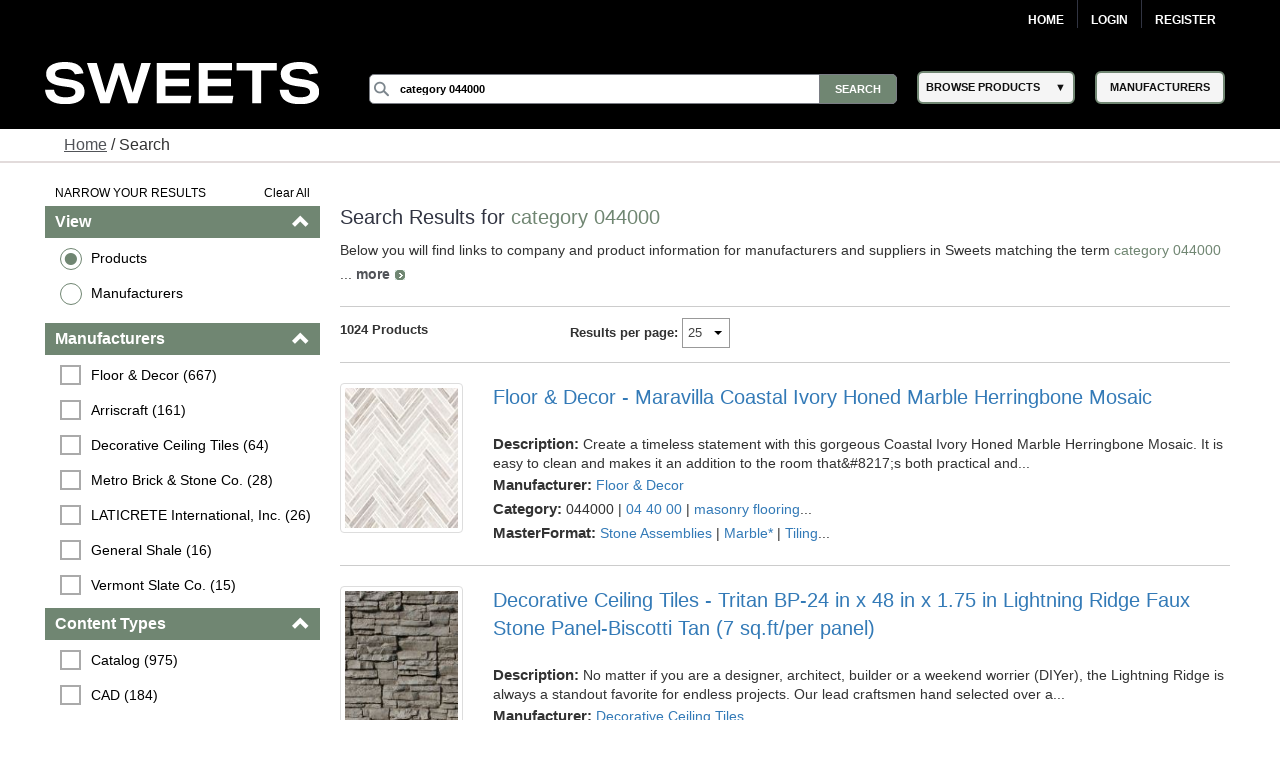

--- FILE ---
content_type: text/html; charset=utf-8
request_url: https://sweets.construction.com/SearchResults/Internal/Category-044000
body_size: 98872
content:
<!DOCTYPE><html lang="en"><head id="Head1"><link rel="canonical" href="https://sweets.construction.com/SearchResults/Internal/Category-044000" /><title>category 044000 - Sweets Building Products</title><meta content="index, follow" name="robots" /><link id="lnkIcon" rel="SHORTCUT ICON" href="/Images/Home/favicon.svg" /><link rel = 'image_src' href='/images/SWEETS_ICON_TRANS.png'/><meta http-equiv="X-UA-Compatible" content="IE=edge" /><meta name="viewport" content="width=device-width, initial-scale=1.0" /><meta charset="utf-8" /><meta name="p:domain_verify" content="163d89ee141f8b805efe29853db12266" /><meta name="description" content="Discover a wide range of 044000 for residential and commercial buildings. Browse various styles, materials, and colors to find the perfect fit." /><meta name="keywords" content="Residential building materials, construction building materials, Residential, building products, construction materials, building material manufacturers, Dodge Data & Analytics, residential construction, sweets, specs, specifications, sweets catalog, sweets network, sweets 3d, manufacturers cad details, product catalogs, project galleries, 3 part specs, aec, residential building requirements, facilities, residential, manufacturer directory, architect, product information, construction products, windows, doors, lighting, stairs, residential building construction, railings, glass, panels" /><link rel="stylesheet" type="text/css" href="https://cdnjs.cloudflare.com/ajax/libs/twitter-bootstrap/3.3.6/css/bootstrap.min.css" /><link rel="preload" href="//ajax.googleapis.com/ajax/libs/jqueryui/1.11.4/themes/smoothness/jquery-ui.min.css?ver=6.0.1.2" as="style" onload="this.rel='stylesheet'"><link rel="preload" href="https://cdnjs.cloudflare.com/ajax/libs/normalize/1.1.2/normalize.min.css?ver=6.0.1.2" as="style" onload="this.rel='stylesheet'"><link rel="preload" href="/CSS_v2/main.min.css?ver=6.0.1.2" as="style" onload="this.rel='stylesheet'"><link rel="preload" href="/CSS_v2/magnific-popup.min.css?ver=6.0.1.2" as="style" onload="this.rel='stylesheet'"><link rel="stylesheet" href="/CSS_v2/mobile.min.css?ver=6.0.1.2"media="print"onload="this.onload=null;this.media='all';"><link rel="preload" href="https://cdnjs.cloudflare.com/ajax/libs/font-awesome/4.6.1/css/font-awesome.min.css?ver=6.0.1.2" as="style" onload="this.rel='stylesheet'"><script type='text/javascript' src='https://cdnjs.cloudflare.com/ajax/libs/jquery/1.11.0/jquery.min.js'></script><script type='text/javascript' src='https://cdnjs.cloudflare.com/ajax/libs/twitter-bootstrap/3.3.6/js/bootstrap.min.js'></script><script type='text/javascript' src='https://cdnjs.cloudflare.com/ajax/libs/jqueryui/1.11.4/jquery-ui.min.js'></script><script defer type='text/javascript' src='https://sdk.amazonaws.com/js/aws-sdk-2.341.0.min.js'></script><script defer type='text/javascript' src='/JS/kinesis-producer.min.js?ver=6.0.1.2'></script><script defer type='text/javascript' src='/JS/usagelogging.min.js?ver=6.0.1.2'></script><script defer type='text/javascript' src='/Redesign/js/jquery.drop-down.min.js?ver=6.0.1.2'></script><script defer type='text/javascript' src='/Redesign/js/jquery.customSelect.min.js?ver=6.0.1.2'></script><script defer type='text/javascript' src='/Redesign/js/jquery.magnific-popup.min.js?ver=6.0.1.2'></script><script defer type='text/javascript' src='/Redesign/js/jquery.cookie.min.js?ver=6.0.1.2'></script><script async type='text/javascript' src='/js/mhcheader.min.js?ver=6.0.1.2'></script><link rel="preload" href="/CSS_v2/search-page.min.css?ver=6.0.1.2" as="style" onload="this.rel='stylesheet'"><!-- <link type='text/css' rel='stylesheet' href='/CSS_v2/search-page.min.css?ver=6.0.1.2' /> --><script src="/SearchPages/js/Overlay.min.js?ver=6.0.1.2" type="text/javascript"></script><script src='/SearchPages/js/bootstrap-treeview.min.js?ver=6.0.1.2' type="text/javascript"></script><script type='text/javascript' src='/SearchPages/js/jquery.search-ungroup.min.js?ver=6.0.1.2'></script><script type='text/javascript'>function ShowMoreLess(o) {let cat_length = ($(o).parents("ul.facet-detail").find("li").length) - 1;if (cat_length <= 7) {$(o).hide();}else {if ($(o).text() == 'See More') {$(o).parents("ul.facet-detail").find("li").filter(function (i) {return (!$(this).hasClass("MoreLess") && i > 6);}).show();$(o).text("See Less");} else {$(o).parents("ul.facet-detail").find("li").filter(function (i) {return (!$(this).hasClass("MoreLess") && i > 6);}).hide();$(o).text("See More");}}}$(document).ready(function () {$("a.MoreLess").click(function () {ShowMoreLess($(this));return false;});ShowMoreLess($("a.MoreLess"));$(".facet-header").click(function () {$(this).children(".glyphicon").toggleClass("glyphicon-chevron-down");});$.each($("#p-title-less .green"), function (v, i) { $(i).text(" " + $(i).text()) });$.each($("#p-title-more .green"), function (v, i) { $(i).text(" " + $(i).text()) });});</script><script type="text/javascript">$(document).ready(function () {//Code for show more/show less functionality.. Keeping it as it is for future reference//            $("a.ProductGroupsMoreLess").click(function () {//                if ($("a.ProductGroupsMoreLess").text() == 'See More') {//                    $("a.ProductGroupsMoreLess").text("See Less");//                }//                else {//                    $("a.ProductGroupsMoreLess").text("See More");//                }//                ShowMoreLessForGroups();//                return false;//            });GetProductGroups($("#hdnCompanyID")[0].value, $("#cphMain_prdGroupSelected"));var kinesisObj = $("#hdnKinesis2Obj").val() != null && $("#hdnKinesis2Obj").val() != undefined && $("#hdnKinesis2Obj").val() != '' ? JSON.parse($("#hdnKinesis2Obj").val()) : ''if (kinesisObj != '') {createEvent(kinesisObj.userId, kinesisObj.action, kinesisObj.payload)}kinesisObj = $("#hdnKinesis3Obj").val() != null && $("#hdnKinesis3Obj").val() != undefined && $("#hdnKinesis3Obj").val() != '' ? JSON.parse($("#hdnKinesis3Obj").val()) : ''if (kinesisObj != '') {createEvent(kinesisObj.userId, kinesisObj.action, kinesisObj.payload)}kinesisObj = $("#hdnKinesis4Obj").val() != null && $("#hdnKinesis4Obj").val() != undefined && $("#hdnKinesis4Obj").val() != '' ? JSON.parse($("#hdnKinesis4Obj").val()) : ''if (kinesisObj != '') {createEvent(kinesisObj.userId, kinesisObj.action, kinesisObj.payload)}kinesisObj = $("#hdnKinesis5Obj").val() != null && $("#hdnKinesis5Obj").val() != undefined && $("#hdnKinesis5Obj").val() != '' ? JSON.parse($("#hdnKinesis5Obj").val()) : ''if (kinesisObj != '') {createEvent(kinesisObj.userId, kinesisObj.action, kinesisObj.payload)}});</script><!-- Google Tag Manager -->
<script>
(function(w,d,s,l,i){w[l]=w[l]||[];w[l].push({'gtm.start':new Date().getTime(),event:'gtm.js'});var f=d.getElementsByTagName(s)[0],j=d.createElement(s),dl=l!='dataLayer'?'&l='+l:'';j.async=true;j.src='https://www.googletagmanager.com/gtm.js?id='+i+dl;f.parentNode.insertBefore(j,f);})(window,document,'script','dataLayer','GTM-W5V6NX');
</script>
<!-- End Google Tag Manager -->
<script type="text/javascript">
$(document).ready(function(){if (window.location != window.parent.location) {$('header[class=main-header],footer[class=main-footer]').hide();}if( $('span.maincontent').children("table").length == 1 ) {$('span.maincontent').children("table")[0].width = "100%";}
});
</script>
<!-- Google Analytics UA-->
<script>
(function(i,s,o,g,r,a,m){i['GoogleAnalyticsObject']=r;i[r]=i[r]||function(){
(i[r].q=i[r].q||[]).push(arguments)},i[r].l=1*new Date();a=s.createElement(o),
m=s.getElementsByTagName(o)[0];a.async=1;a.src=g;m.parentNode.insertBefore(a,m)
})(window,document,'script','https://www.google-analytics.com/analytics.js','ga');
ga('create', 'UA-2342361-1', 'auto', {'legacyCookieDomain': 'construction.com'});ga('send', 'pageview');
</script>
<!-- End Google Analytics -->
<!-- Google tag (gtag.js) GA4 --><script async src="https://www.googletagmanager.com/gtag/js?id=G-R67J1QYJH3"></script>
<script>window.dataLayer = window.dataLayer || [];function gtag(){dataLayer.push(arguments);}gtag('js', new Date());gtag('config', 'G-R67J1QYJH3', {'legacyCookieDomain': 'construction.com'});
{1}
</script><style type="text/css">.ui-menu .ui-menu-item{font-size: 0.688em;}</style></head><body class="search-results"><!-- Google Tag Manager (noscript) -->
<noscript><iframe src="https://www.googletagmanager.com/ns.html?id=GTM-W5V6NX"
height="0" width="0" style="display:none;visibility:hidden"></iframe></noscript>
<!-- End Google Tag Manager (noscript) --><form method="post" action="/searchresults/internal/category-044000" id="frmSweetsMasterFormat" class="search-results"><div class="aspNetHidden"><input type="hidden" name="__EVENTTARGET" id="__EVENTTARGET" value="" /><input type="hidden" name="__EVENTARGUMENT" id="__EVENTARGUMENT" value="" /><input type="hidden" name="__LASTFOCUS" id="__LASTFOCUS" value="" /><input type="hidden" name="__VIEWSTATE" id="__VIEWSTATE" value="Vj77eur5RSNrM9DUObY1Nxg738kYihLOoPtTWERwYb8tNzKOjvEydCQw4o4nODWXA/9nQLLLRHuSpJ6Cfh81yrCAd2tyWjqvqLg26ooGQEw2XAKlasFq0Spw8Zw2H7T6k0KpL0D3gYHZIJv9S3Q4UK/8eXt/7rUx80fQconqBDVw7o5wED2SvrYJ38txbJaPpJKaukcJ79EnF26oJd3US8MLCl6fitZgUCn3YrLooEmZKXe4rvPQpDL2Yal3XcLlbxq246gh/HJbrXZEk0CzCTwEgFbm7azzzJjURujGa1r42HYgSDoEVhBZupTX6S5aJx6REuXgIr5jV0wJ/f9k9bI7W4p3rJbcudVBSkvfU2FxAej97SH2KNNAxbl2h5bXlT6pWDnMCVRXNUAgaEh7zekKM9xygo512E+E5Pt8XHOYkQiQr0e6IxWycvCDEj1WBazRnuzyK6lZPld2lhY4QLI4Cy05TllpSlBcDXHqtuzyFhNhVax+ZNVvX2sLe7Yyy/IlXXEgqSi2Dw2tb/dvy+XtevD/bw5yyV8lfKWKd99HhsSih8bRtYdPJP54rStUgzZtkPlVc6nN0ljco1lWqwODfNhWyECdPNXGBTRbS4NbpFuUiWitY1Gbisc+4GF65fni/YOUtAI9pj4KBATZD8I3XCueCAFMPSV6M3R/SvIOYYGJ2zqXWQiWZyXXlxS1k5dpbRUib+z0FSoTCLnswi54VWoJKT0fQWLRCuetp8VO0hju1cDzUxv/pqNORnVejsVmCjVTdTu3tQ8ofCZMB6+p8pi+fcxZvOHcPSkvmKntMLgxo43GDSfMHXXKou9SczHCVZ6jZ3zxWNDkjwIVRa94Xesr5dI5mRjJDVR1yWJ6W3QMm6ciI6J+NI1sxB1wOoJh/bWyH72ZO4VlO1PVrfOffnh6xb2z+xoIPotkV/2OvBJC8cugpzKb65lppp0wmGZ43MDXNYxHoXJc54ALWBPNTsDgtVqc5IxlfF3EIsLjfWkVgziDYUX8rBj3llcG3vR/3dzd+kjABWdVTD0GSnqxwGBpmN5+ehLw/eK0yPf5DL8bSL4LT3HLCo9Rdij71f3wTZrFwgcIVYrLL2bwqFsF0Fp4j/eEGmbplwR5aBUWVpHGDGc46juF4ojHfF2G7Qu/1v7YVd8atcagt4+p1DFmTILZhfO5ifkym+Z6pbGTrqzU5mnNrBQYRuwXJPgnlPmF4ed3zkTIrzfp+9Gao/ZjR6rY3d6uvmcc81G5wImeUiP4qFFQe9s9WBQ9xApVLYqBv1Y4rehu0d5NJndrg0f9SKV2pGqecLEBSR9KxwA5XkRZweYKb7LDfBEgKKwboaJY0JPgaQ2lVYhCELn7BLcW/gkoyjcpBIlkWlCCyCE1Ykn/uhogA3uaoPYCncyiYZ3GjYh77fj0PLItT878t8uMfuGbix/y9HTdF3CgipyAAis3P0m+VYC5ejyEsqJ7NhyZVkvmDhbCeELiVx/UAVa2O12bh22m9CG/kT88Z2kC3ldo0lQdh9TMoNn+AbIscUCU/wMok3RX6avJ/t2Xq68ICjbD3Om4apfFWoyCS9r6VRt45OWe1hPdCHHOSMSehjwZ40Sp84TIr/7y5Hwwrj/fIGZtjvV8e16LHOAE7hyAVf6J/lx3jiok6dwX2rl/dFhxr+LsQvD/pq7E9jzbjpJDYWEStglCrXIXgAOSR0m9xCI9bPgoRfyoMvR9aDbHsf0VHsr3QGirLfAN0QsB0JVNYxBxw6/2SjGV7rfOpcvxLGpWzbURvOJaHYycHAEYENeb4qCJVsUMbDs8B6lJ0RwbxaBBhFS5dfWDmTEJ7vWXofCLCyQufjVifAMYiSwNflr+PKiS7g3e07HzmZNkZt0NDuowraSteSfr1tzrjNuqWqXEbxrlotqVJHgOphEubpTg/e+DCOFnB+wgMaUeqzNvXStVDVo2L7h15ogNm9/Q+ga6C2YHIH1YD3TKspmHCHelPcMJbra/b01edm4Ap9BSb8VM5g7QXqD8qHy8UCwFmy9b8x+QCxODQjeHJodUEh4w/aet6GGfmmxXVfCA+WoCZNmHtvqbDVhZFcwnM3zv+yseZ2x1pL94VXMYA6OUhywmQVCYRPcdOFHQ8GlMYM1tY13qiQ0nSZE0mfsqCXTMmPvFWXEy6d5kQaDOFr064fwx+01u2maoPw/njIKbpAtPa8fyA58zTWN7k2t7PimZqYHzn66R5vnGVwetXNSV0gGaD4uD8Vs0Q5+NYLFqAhuu69o+u//[base64]/vUi1f2qPI3T6Fxbu/mk2mxXHoIUrZZW42atEXk+orExKV8tcxUCK7Zd9ZTz3FWXmUVR5YBFMe19G/HSciPHfwUZOCknBI8BdvZoCLqJhbelpKLxW2/sk3aijJTChCIOUzK0RmcNIcR9qm4BWuZsOf/xibZh+DGhSdTcFlmLD/O2z6Dq9vJaT/GQEtvaMOl1b0kWm/o9bjzn7py8MtytbFDxKj5eB9qiMzEQ+41J2UN2u8/0oQW8eYZgk979MDOahPWgj6eTQDMDZQhh0/+ERt0dd4anZMz8NeP+B7qcgDYoDVNLzDQOMWISVX5496uLlfxMBqmlgSKzFYVOp9f9Ozj5OSOlsUUZLnN0sZXpSwkYNdyxYWVnjsgZjTuJSWOG3AuOSeNqa1ma7st15jrST8xyRuIQpQ6PiJ0vUo5BquM1nfOJX4glhefB6Ij2s74zqCMfEFXvX/TbodB2f9wK33jw+EQCObAZH343x40XBtkprr2LcrqJUJV1wdX5U5sFnIOM7gcKegzGQ9hiX3kp6UkM4odJcJt3nS/j/7XwP+E1k8g7ux890tvHpqG18EYKUTBCg8uJ5xS32gA85Vsfll/r0uBt08+bu4TD3TT7yia3iuqr0EuIk3Waa648jE0f/fbucY6P2C6TOjahpsp55XU4UVbGFEg6EJtnexWuHdaI7hgjrv7Z9vvicOv6SjC6lAIwS+KdLpPqpe45ofNdy5EOSWfBB2jacbHx5/yKrvRtm10uAj6JkqADV2KxoH/m4J0hW/f1luy4N99R+c+oxI+rI04FRkHpmInZv6FmYCR/4tl5oSwxhouxU8yn3bCWSpCrKg+RzIhqGGUAjZ9yl6cqnaWDYvx0dUOJM65iHbQ5SSY+Btm44wX7sfwkZNwoHC+OEMraPqx9xFnoM/8NKmexFIWOg+eE9aLogrSsPrXNDFZW8b3X8gYFlTwvdZb492AMfd7XbEcI9DgXliWf1EFkqEra637PTQuKKVmo+O9kl9OHkqUcKWZ4jPXysGly2HZghrEz1o4846Qvzi32QUtQyC527OHbnpLjSv8wdo+W5yLRwa33ZzYDqTQ8SUQTobBNd9Sx/tS/gjsBNGSsSSyWZOSzEQrc9tJ6u7vjNRrOgdnmFmMFhoyKURfttuC1qg7ch6hTQoYzjicxvogbNHv2/whi/K2qJTTxt+deuGFWtejvWsdGG7QG1nNg1pgWWJyDoQeYG5asU4TUPEeQEcyDgwVLRA1r+A6QR6zbCK/8B1aYjHlNDB3zTKQAzglHt+yOqL/[base64]/UDNOBMI3ng4w76KX/flPgvJa5hLtzkiYEiAPsw/Jfz82M4jCAmAtDTrDnLtBAwsxV9I3oDZFicMO/c3mR/l8cNsZ0H0bmEPC6GFI7JscFDvFpewzVJVVn5bke9DzANbsTtQWwsKWNmRSlT63XgLj+8dDN8rwzFwDRCXt7fApoETtEysFPVnbPEezK+roXvKJ/hOsXoqdVsKGDc+/7nHKi6sgk//DGKc7RFaeeFufzZ0NVomTMGs18XgQZHXSHoQ8QSH74NxEPhyJtT9ujqznJOhlAxAJcN95MPeb6Eg63DGKuaG3G645EMJGd9xhTm8pfHc8PejpvaIC610R6ufwJanPOxEL99uKRsdXZ04WCl2pu1xatBCyzZo8Oofd49+mD+om7nKfGMlZy+nLru78yGFvEdrJWPP/v3lO2F1ZL4NoVpUWjKbs9+L7aSjVQHzjMJAAwbM4dmRmM89kYmWjHvNSYIrHkS0Emfc5pLSt71D7L5qVg0l9tERQd3LEYcMB6c7ZiWsH5LqYWDwRQ6WlpjYo4WnKKmv5o8nEedJ3BFJ6e79HRGcQDlHdfzYHBoO2/bSplZLJ9SDvvBUt+dqYUR12INdpWa8n+uJES2DtPYp3SFevOZyQIn9jc25DX0mMDUc27sG5ch4uy7uIi795T59idtIXk6WMxueHO/cRE3yAMkZn3CDudj8+jHE7eXbyefMCgwXkRf4R+6WXxJrER1o3b1znAOFqIZbg8l7Qz4JGAtSdrl6pKrLwJeLfxfhWxqkZkCfKSN5lqZDFu9uVv7F1pkjyxQg77eUMxbhtGe8OosT8n/[base64]/yzq2wNEqqoOsNKMqfj0DnZhEPNSunZvJP0mZfp70Z/j0sxnFnKospL89DyMgi7GqiZQalBPCYrJbKzWlVT7F+AjzKbTcOMFPcPZ9G9878HKNfzA9WQAWLWkXRV0MtHKiee9IG3QPY4zw2emFee1aycL0EsSiwoHTaQ/jPTz7yCNKdWcM2OXKco/VkJ6R5Pf9AWdE7dEd7zHEsEj24X9/jsf+pyDCrtOrlV0iSaV+MVzvWD4Ep++44Fb5wvW1mhMkGCSjzUJJQ+bF+4n7NybCYQ8zs1hwINOEJKOFyP7ugQv2Bq4Zh2Q0nPLy2qH2M7AuktURUoqNMz/qKi+N1MRpFRtJUpsS18D+VSnC4W7WUEYDYg5pqn2yVqaNvNq1HuL8nRs2Y5uoQpHK4LuZoXgF5AVYjQixgf2RwIO8UuVat6sBCERHJDI2Kr/QxmxVqZOlk4HoFYxWCyTVSw9X0AZu3RD44RqgB/d+fgjM0Z3W3edPpzCoNnv7UiXz0rtYq8f84GhwIiBqMcVYvGqMLNfeaeMlBKlt+1b5NwmeSxHFOQVlK/v1mr63kZRkG0tnjo1iCcCPQYaEXf9C7pA/MwY0hXL7TrPvS+OIWvDbngG5bLpkPNMEZQdC06Yd5YPAXucHU1jK9/BY/vnxMFMK3/fLvQDGEbhvNVe9VeDrUNo0YPRKKJy/SgWF7hHubr+yxTD1hNJTc1sN+ImZveVmq0/yN0hfSrQsA2qsZH/oEFLRbfumiQo0vgCF7aRo+uVE04Y1TwFtUfhPQguptWbnVb02Nzz0tsvEPm03q9GLqPF5p19BBY8ExH4Y+pBami4rjQwaf/jBpVxZnItomB/2np2V0AhMOGYXgqsyUhBej+RJR79y6x3PxzSszrepkEI8yZVUe0E0HpNcP0T5GW5MBGyttoW9vwF/Bd+PEm3u1nZHPslTpjgy7kPGQ94hDzeY/y7kgFErfTo3/K0aN2n1lS6Xk14MjhgUFtj7AwIcmKfRmp/DwKvU5EWdl+ARRdu1gliL0iBRs5jdIWs38WlQ/ojZbNLQ0vlCH+yTqFmyYl9oOEyUOqQob2MS/08A9KqLN7S4Ad2vzWKL3lTv0VLmERssVAgwC8Ty9BjO/k6hlTrY+p55sIWropBteZf/+jVxkvFTR4gABldbZ4TUPb7Xx4S8c0zwFqi7qpXuzynyJDjc7Z22wBbNZ5AJAxEw9KlCMhVHE1ndfplQo/mxmy8U+054uRIWzQOA1z4p/H4zmf8dVnIA9fNSDxrt1f7SvwAMAroemKx4t0x7wsedY/QLwJlz4TzrnGC8Jq9fdZoaHOSPJRXm4mtRa+tCExOLvF1actigypjFPWq/HZpozgE0CbncWRXPEUa6rzFPIg8YcdkV+bqsZsBfjKrmk441RF3rjSY6PbmEdOxmGegxEheLLNqlxJDcZ+ytYlneutbWmBgM0ugxe8ctuBMrRLF5wymK/SDna1X7DqrkL0cmkg4Wqkz5k60ixdQUd8aW/Di6XfUf9bK/IJ4yhbTuXG/KTQi/8393tM//Nwy4EifUfph4KjSujZ/dMnbL/DZqEsOBwO6JIU1ePuN3egVholse1WmqgYJ4uUFe+Od/iZ8zXrDT8aWok8RplCUqbt5VZgmU8A/NeBzBhu8yRT94z5RMnUh0nSrg8ll5cb5/H7xjCaj6LZmGL/JyWXquX8pLLW5m1fMYvVUeWUuwtw2IjuwIe1DYOklrxN7ZueLegZM9xl0CaaFGFNpvsq2u6t+Y6kryIDVg3O2QPaWENOFUIPCBdqgkA0cB176sM58YpM/JgzubGnc/xVHvKCOQpnVChnx0N0VN9aQQYjWuP0M2srR7YDxSiPuJYyAO3/nMETKwKeNfnRaa1wn8C/cZOJZps2E1lYj+9LPqRxpPq+bvN4YxVR5036Oob6RQFW+Cb8gN3IGHYZn0oXjrhD968XFD4PyE7R/vZUC6PLevzj8JQcy1mWXfaaVJSsvhyRSs79i+lkQunlYiPlTdD5Cmh8ChpMNzfiZcltyBPr5bvRU872tEXgpNLxby2aFdGZjVg05xXDFIbB1akKCHZE/H5ei2EuKG1TLtVYW4Hjg2/AsG2sMTCxmyc6Pn5/SApEYaRgyDZYCThMZJY/toryQmzQwPQjZjFZrQGRXr1yTRC4p3SaUbT9RyEzluSoHmV576Sbpq7d439CTaK/sxWBnuPKJ/eLOdQIyzZRZ1EuJBTlKuTViKhj7aiC7XiQJDFQrmugqWb4Utuy7L3VpTW8/[base64]/EOJGU0Qme+K/XwR+H2l4ih2lDV+FAPQ05Qo3+9t9XlyS+hbg7UM7+emTvEOSzzS9qveEhShJY+inpyMWFcvKMq9H7YhC+uXGiSJgVaa6lRax2SftGKTYePxF8uU9g2s59lPSS107AoWb/c5b8ZLPzx1KHB+g0gwdMM4pdrdeXVNL3SlddiwQDZPJbs6i0rgwhp/k9mjBGID/Xw3BCWwIeG+5u6/AeiomGlgMNReIAavufRlQnAG9Xpu7FVPFo1G13aTrxj1TgAEHAU4rZfKlWGPRFOcAMAWzhhhga5uji9FsvNJlREeZx37YgPnxDBIu6zQAWvug0jXsWehxQJvhPS1M2IR47K6Y7TODM4/2/TBLAKGxVNd6Dx0ez7bDEn+Jh1if6+h7h9JSpy65ODOrDnemRdir4O58IUwKJtkOscHposdMoXq3/pUl3uH9icgcbbNQdX03a3cFserb2gqdvyULHMrz/aRLOD8yJCME40y3aY7jA8iD310962gcTJ4MxeCoycXoYtJ0DdSceBJQ/DUhPsTnjmV5OHALTjfx6fAvZSIqbzErG31PMEKqzXrInWzbhrCOvCUNl9aj6HZRl+0H8bF52YJ2NQ8jLid3ZhM7hd/[base64]/G8YGQYAkYdlKRZILv1aAMoqsafHogEMcYb2FEWu9l+ioWWo9tE7CtK/T/RCX0t5dvwAi/RexKG6Opb2GE+d9L2CU+j0bQ7e0Zj3oEaPv+w9OppqddxBdM+eExi09OUmkA+uciUUa75Ni9Lm/8DQMrc9r9bRo3JWQIN4+2z42hzTLVIUxefg3pTRYunTuTA8jIAxD1ItoCOfuIOLEnr4p1FqvmGgrs6V/c/WbQJRhvPpUyjpLj+IdsyJ7+p5p46ryuGN7XrQkMcjr//VgB4RnPfPdHnis0IcAyBfO2O8YH4lOijZNx8YmrmjzvUmJ6Bp5x5jNVDG/ZX9lmCbawA1cwNR/F+519DiZSxqArPUJEQpWFdI9kZ5lhB+P6gjFbRZUKGM3raLcPwyuhaP4LU43mtSdX3B84/WrO3mH3U47wNzE3lWUXT7vMTHvPMFFVdmbbTgMDt4Q1U3DG625EUHkiOmrI+RFJMzlC5KLrDSNLbxyS6n03KyqTpOkEmUxgNLQ7T4gbeI3NqJpZ/xwDxO+UW9fzDNdj8aMUxK06/Q9UEyX8ynRsadZc5S7Hp++jeCEGjP2+nuaUm3G2joFprI4LOcUn7x/0PpUZRW9zaYlvOYmgEZVDPu0RC/CUOmPtcrXIhQHih4jv8d9doqehIqHFbOzC2C2aqe7+nTNI4DCql/lN7lalqggw1AYwWpoemcD0vERmSZajADRGsWtpn8QQzOIpKP/[base64]/4xvnHu8TbWkRDzUbWS25seyqYYkSIZ84yzAoenvQ2GedKzcCvdOZctl8YWbTyJ3O16kkxdk8ye91vM6NieZbZv/Acr8lY5LtaGCucx4dQjiPpMrxZAkAOXhuGb+Urqn+xJBVWybrkEAl8kziDzOB5gKNN1dxhiqZg5jLWzff1OoTm0/zeSHhIPDta+tMDwqULR6f6qLy81PCxD8Y6gvuVQwyVtIZ1hXVf08CgqqDcE+2orPh7WLo7kygY8ny7dUSFrOE5cSMvF8IiIW9kGRffmcUFcGDBZ1YVHTmSW1ti+55FmAuM2xnqSjcjt8kAM0TqeWPBo9I49T9P0BcugnZAvjAtk2/rOI3MJSM+WzQUUj/l32JD7fgLhOgnNq55ak35OsitZAMqwK5M60Fu0xCqcJj+G2Qm6Nd3+/Wykarhd9J/oRc/vU1lYA5G3GGQrICB5aW+YcMTOfjpptDEotCMcvSIe9KtSGrvWG3RkARpGfLSqni6ReqM2FmH/pB3v5fTALUEPoehgvGddKdYQC/KbjM606i/L/IiquL6mEJGaFk0nLPmvUsp2ihCnb9ZY8X67bUZr/rJxTv4R/JwgKOc3ppauqfV5LyHTBNLXctJ+g5NHQOhRUOggdvz2RJqO0Ab/eBHQ52lmXpToI5BsIfdast7eMgZ+jlpvYHFhSuUo23PhAwBaMUZlH+o5W5eFTEwVNZu1DuRlXG8yNtvFz0t19zkGhJbzh76T9NOcMpZfyKSgmrNpS2IW9+w2Hlr6Fw5mJ2ZsMz+fplISVk15P+cX2fzzwiRXb/StIyna2adcz/u3s+GuFcuNBQSBW+6vPpTFLcqFybdiv67COu3CZxgkUmbdDwTaHFeWjuqth+z9u9dxyApFGjCu8UWBhfUx8DMBr+OSUw2Mn30anuJIANGG3wBriAYhfvhihQ12A+vUTtHA21Jy3jl6l464E9BO7sSI5iLV1YDxOro/m6bnFXhY3EEv6HlT1pffimoOgOLHhrrYn576hv6CGBnLWFh1Uau0HbymwRYp5y4pi5jqYZSBB8G4VXDbIzEoqxUJp2sib1AweDpMGuO2HSwt+HMYqkRTXbO+/K7y+eNNCkQeHbJGvW8NxMlPC0c4ShL6BhlF+g46LeFjPULsm0lJM5SXbU6/f8jhjDr3fBhJNBFMegu3APbL6gxwTV4PUyxe4OYJBkFl4VyW6Pl8ZBC54fwO8ZMKqf55WHqa/X+ifOe8VGOx4W1uXMq43TTUp7VL90gkjryjX5KPuzLy7jKMTAsBwdX3s2sMF9JBvEL5Lpd5oNdo0RQ2+/YOlYQDUhyH1oAh2EnEdSojLK47IKYxIHZQXtQW2f7eXY3/BEio0LTKrLg7Rye+3JsVjgBWjL93nTBdVTvnXR8q3zjVyGqi8KoRf17rMbNVp3yPchAvAEFRFyfzoVNhmpGhINo1z3vUH8uQAintI6nY5GzUiwxH5nb42OP+Mvp/[base64]/L6dZwsBqgAYT0MBVUUh6pP+LjHjctUvZyaMnfUQUHK6vFrBxEDBXlnobWDP5xN0gufyYYyIz4VR/Zb/D0wPd4F+rBcXRA+RErJZWt8VsPZCvn46KXs1yB0PyOmTG5xV/vyk1eTuHxmrIAO4+zDZ8KTwt2vo/AmefGwQ0qmDOjuT5+rizY19WQXSllFDOIDRbQfBcsnyNf615S9YSqhIDoCZw4TDz/9nQa2utRCsDQE0P6guokZ8b2IS7/G19Za4/dZYiQcHmxTBS0q1s7jcvyBnAQzN13/9fb+bT1WYlA9rdSCsrSlWQTWTBcTWx9iwxJ0J+iFckUQRiK4uKSLKzFDlgTKaoCI8jnZk7BDZQqUNANmjEAcD4p5xV2xXTSbibSx7x46n3sPYIrORCFs6/OBg+m+DgiyIhCaGdFekGSuaGVkBP2vMoC3d19+Dz2ZA+FGZbNs+7UIaU8AuQzAURNt7dgYKkxw0jnT1A6oJ8vsvOtftUFeXciKxEpapVMoBPMnkDqGzovimdsuHKLY0iJIjSetstdeImwVF1mSZn/Bm/1spPT2lwLI0uEXhkNU9sIKhyImuMhJFyLVrstteg05VdfjzAXxL3lTd7GpKl1vUFWopd4kb0dMotzL9u24t/V0rWObOEtU24R900fZBM53PNLC0iY641xG0UFyR8CKypEcoUphozjQqWs5eNRy5TBBaOynC7TDgGAS4MrHx19OxfN7VrFEsKTdUq/YsHuBagnLCwiD5VrzV3vCjQzWVoF25/jKlfIjlDdI5+J0X9MJ+0q/h16MZLDePGj439cet1YzghskOsq3jDWGzwV1JKaNeRGqq1+j78NTxYaKuwC9FXyspyGxvxWFWziiZufmrNWbpsgcfai3YADoaSWnKNg4AqPlL5VFULci0UXan5H2jLCE/SW+yGxvTSLTzHzMZWxAyrKaJDUzwUzqbVeZHwEcMUlwoWxD1SrsZvZ3DD6FIdsoiMXDZj+As8I/FIx96zYtQ5pSugh7iK/lp1ijs0aZVJJv462ts99ONdaakylhVLDzrivN2Yc6GOgEmVTPMgsQ3pT" /></div><script type="text/javascript">
//<![CDATA[
var theForm = document.forms['frmSweetsMasterFormat'];
if (!theForm) {theForm = document.frmSweetsMasterFormat;
}
function __doPostBack(eventTarget, eventArgument) {if (!theForm.onsubmit || (theForm.onsubmit() != false)) {theForm.__EVENTTARGET.value = eventTarget;theForm.__EVENTARGUMENT.value = eventArgument;theForm.submit();}
}
//]]></script><div class="aspNetHidden"><input type="hidden" name="__VIEWSTATEGENERATOR" id="__VIEWSTATEGENERATOR" value="CFC55DA2" /></div><input type="hidden" name="ctl00$hdnKinesisStreamName" id="hdnKinesisStreamName" value="sweets-activity" /><input type="hidden" name="ctl00$hdnKinesisIdentityPoolId" id="hdnKinesisIdentityPoolId" value="us-east-1:73c0c4b9-329d-445c-80d7-c4e8ccc29fca" /><!-- START: MAIN-HEADER --><input type="hidden" name="ctl00$hdnUserEmailId" id="hdnUserEmailId" /><header class="main-header"><nav class="top-nav"><div class="content-wrap"><ul class="group"><li class="home"><a href="https://sweets.construction.com/" title="Home">Home</a> </li><li id="liBeforeLogin"><a id="Login2_lnkLogin" href="javascript:__doPostBack(&#39;ctl00$Login2$lnkLogin&#39;,&#39;&#39;)">Login</a></li><li><a href='http://sso.construction.com/SingleSignOn/Login.aspx?Register=1&site=sweets&redirectURL=http://sweets.construction.com/SearchResults/Internal/Category-044000'>Register</a></li></ul></div></nav><div class="top-spacer"></div><nav class="main-nav"><div class="content-wrap"><div class="logo-content"><div id="sweets-logo" alt="Sweets Construction Building Material Directory"><div class="logo-container"><span class="logo-container-inner"><a style="height: auto; font-size: 23pt;" href="/" title="Sweets&trade;"><img id="imgLogo" alt="Sweets" src="/images/sweets-logo-white.svg" class="header__logo" style="width: 100%;" /></a></span></div></div></div><div class="col-2"><div class="col-2-container"><div class="col-2-container-flex"><div class="subcol"><span style="position: relative;"><input name="ctl00$Search2$searchbox" type="text" id="Search2_searchbox" aria-label="Search" class="searchbox" tabindex="0" onblur="if(this.value==&#39;&#39;)this.value=&#39;&#39;" onfocus="if(this.value==&#39;&#39;)this.value=&#39;&#39;" onkeydown="if(event.which || event.keyCode){if ((event.which == 13) || (event.keyCode == 13)) {document.getElementById(&#39;Search2_searchsubmit&#39;).click();return false;}} else {return true}; " value="category 044000" /><input type="submit" name="ctl00$Search2$searchsubmit" value="Search" onclick="javascript:return ($.trim($(&#39;.searchbox&#39;).val()).length > 0);" id="Search2_searchsubmit" class="searchsubmit" /><script language="javascript">var _autocomplete_key = "";var _autocomplete_cache = null;var _maxResults = 25;$.widget("custom.catcomplete", $.ui.autocomplete, {_create: function () {this._super();this.widget().menu("option", "items", "> :not(.ui-autocomplete-category)");},_renderMenu: function (ul, items) {var that = this, currentCategory = "";$.each(items, function (index, item) {var li;if (item.category != currentCategory) {ul.append("<li class='ui-autocomplete-category'>" + item.category + "</li>");currentCategory = item.category;}li = that._renderItemData(ul, item);if (item.category) {li.attr("aria-label", item.category + " : " + item.label);}});}});$(function () {$(".searchbox").catcomplete({source: function (request, response) {if ($(".searchbox").val().substring(0, 3) === _autocomplete_key && _autocomplete_key != null) {var results = $.ui.autocomplete.filter(_autocomplete_cache, $(".searchbox").val());response(results.slice(0, _maxResults));return true;}var param = { keyword: $(".searchbox").val() };_autocomplete_key = "";_autocomplete_cache = null;$.ajax({url: "/WebMethods/WebMethods.aspx/AutocompleteList",data: JSON.stringify(param),dataType: "json",type: "POST",contentType: "application/json; charset=utf-8",dataFilter: function (data) { return data; },success: function (data) {_autocomplete_key = $(".searchbox").val().substring(0, 3);_autocomplete_cache = $.map(data.d, function (item) {return {value: item[0],label: item[1],category: item[2]}});var resultsItems = $.ui.autocomplete.filter(_autocomplete_cache, $(".searchbox").val());response(resultsItems.slice(0, _maxResults));},error: function (XMLHttpRequest, textStatus, errorThrown) {}});},minLength: 3,select: function (event, ui) {$(".searchbox").val(ui.item.value);//if (ui.item.category != "Manufacturer") { $(".searchbox").val("Manufacturer-" + ui.item.label); }//else { $(".searchbox").val(ui.item.value); }document.getElementById('Search2_searchsubmit').click();return false;}});});</script></span></div><div class="subcol"><div id="header-select-container"><ul id="navigation"><li class="dropdown"><span class="browse-products">BROWSE PRODUCTS</span><div class="sub"><ul class="sub_navigation"><li class='textIndent0'><a href="/browsebydivision/general-requirements">01 - General Requirements</a></li><li class='textIndent0'><a href="/browsebydivision/existing-conditions">02 - Existing Conditions</a></li><li class='textIndent0'><a href="/browsebydivision/concrete">03 - Concrete</a></li><li class='textIndent0'><a href="/browsebydivision/masonry">04 - Masonry</a></li><li class='textIndent0'><a href="/browsebydivision/metals">05 - Metals</a></li><li class='textIndent0'><a href="/browsebydivision/wood,-plastics,-and-composites">06 - Wood, Plastics, and Composites</a></li><li class='textIndent0'><a href="/browsebydivision/thermal-and-moisture-protection">07 - Thermal and Moisture Protection</a></li><li class='textIndent0'><a href="/browsebydivision/openings">08 - Openings</a></li><li class='textIndent0'><a href="/browsebydivision/finishes">09 - Finishes</a></li><li class='textIndent0'><a href="/browsebydivision/specialties">10 - Specialties</a></li><li class='textIndent0'><a href="/browsebydivision/equipment">11 - Equipment</a></li><li class='textIndent0'><a href="/browsebydivision/furnishings">12 - Furnishings</a></li><li class='textIndent0'><a href="/browsebydivision/special-construction">13 - Special Construction</a></li><li class='textIndent0'><a href="/browsebydivision/conveying-equipment">14 - Conveying Equipment</a></li><li class='textIndent0'><a href="/browsebydivision/fire-suppression">21 - Fire Suppression</a></li><li class='textIndent0'><a href="/browsebydivision/plumbing">22 - Plumbing</a></li><li class='textIndent0'><a href="/browsebydivision/heating,-ventilating,-and-air-conditioning-(hvac)">23 - Heating, Ventilating, and Air-Conditioning (HVAC)</a></li><li class='textIndent0'><a href="/browsebydivision/integrated-automation">25 - Integrated Automation</a></li><li class='textIndent0'><a href="/browsebydivision/electrical">26 - Electrical</a></li><li class='textIndent0'><a href="/browsebydivision/communications">27 - Communications</a></li><li class='textIndent0'><a href="/browsebydivision/electronic-safety-and-security">28 - Electronic Safety and Security</a></li><li class='textIndent0'><a href="/browsebydivision/earthwork">31 - Earthwork</a></li><li class='textIndent0'><a href="/browsebydivision/exterior-improvements">32 - Exterior Improvements</a></li><li class='textIndent0'><a href="/browsebydivision/utilities">33 - Utilities</a></li><li class='textIndent0'><a href="/browsebydivision/transportation">34 - Transportation</a></li><li class='textIndent0'><a href="/browsebydivision/waterway-and-marine-construction">35 - Waterway and Marine Construction</a></li><li class='textIndent0'><a href="/browsebydivision/process-interconnections">40 - Process Interconnections</a></li><li class='textIndent0'><a href="/browsebydivision/material-processing-and-handling-equipment">41 - Material Processing and Handling Equipment</a></li><li class='textIndent0'><a href="/browsebydivision/process-heating,-cooling,-and-drying-equipment">42 - Process Heating, Cooling, and Drying Equipment</a></li><li class='textIndent0'><a href="/browsebydivision/process-gas-and-liquid-handling,-purification,-and-storage-equipment">43 - Process Gas and Liquid Handling, Purification, and Storage Equipment</a></li><li class='textIndent0'><a href="/browsebydivision/pollution-and-waste-control-equipment">44 - Pollution and Waste Control Equipment</a></li><li class='textIndent0'><a href="/browsebydivision/industry-specific-manufacturing-equipment">45 - Industry-Specific Manufacturing Equipment</a></li><li class='textIndent0'><a href="/browsebydivision/water-and-wastewater-equipment">46 - Water and Wastewater Equipment</a></li><li class='textIndent0'><a href="/browsebydivision/electrical-power-generation">48 - Electrical Power Generation</a></li></ul></div></li></ul></div></div><div class="subcol"><div id="header-select-container" class="manufacturers"><ul id="navigation"><li class="dropdown2"><a href="/quicklinks/manufacturers"><span class="browse-products">MANUFACTURERS</span></a></li></ul></div></div></div></div><div><!-- <img id="mcg-const-logo"  title="Dodge Data and Analytics" alt="Dodge Data and Analytics"src="/Webpages/formimg.aspx?id=sl-5422fe68-fddb-4542-8733-255233ad9530"> --></div></div></div></nav></header><!-- END: MAIN-HEADER --><!-- START: CONTENT --><article class="content"><div class="bread-crumbs content"><a href="/" style="text-decoration: underline;" title="Sweets.com homepage">Home</a> / Search</div><br /><input type="hidden" name="ctl00$cphMain$hdnKinesisObj" id="hdnKinesisObj" value="{&quot;userId&quot;: null,&quot;action&quot;: &quot;SEARCH-PAGE&quot;,&quot;payload&quot;: {&quot;SOURCE&quot;: &quot;Web-App&quot;,&quot;REFERRER-TYPE&quot;: &quot;DIRECT&quot;,&quot;SEARCH-TYPE&quot;: &quot;KEYWORD&quot;,&quot;SEARCH-TERM&quot;: &quot;category 044000&quot;,&quot;SEARCH-RESULTS-COUNT&quot;: &quot;15&quot;,&quot;COMPANY-PRODUCT-LIST&quot;: [{&quot;COMPANY-ID&quot;: &quot;NST154595&quot;,&quot;COMPANY-NAME&quot;: &quot;Floor &amp;amp; Decor&quot;,&quot;PRODUCT-ID&quot;: &quot;NST845490&quot;,&quot;PRODUCT-NAME&quot;: &quot;Maravilla Coastal Ivory Honed Marble Herringbone Mosaic&quot;},{&quot;COMPANY-ID&quot;: &quot;NST154631&quot;,&quot;COMPANY-NAME&quot;: &quot;Decorative Ceiling Tiles&quot;,&quot;PRODUCT-ID&quot;: &quot;NST872828&quot;,&quot;PRODUCT-NAME&quot;: &quot;Tritan BP-24 in x 48 in x 1.75 in Lightning Ridge Faux Stone Panel-Biscotti Tan -7 sq.ft/per panel-&quot;},{&quot;COMPANY-ID&quot;: &quot;NST153414&quot;,&quot;COMPANY-NAME&quot;: &quot;Arriscraft&quot;,&quot;PRODUCT-ID&quot;: &quot;NST762303&quot;,&quot;PRODUCT-NAME&quot;: &quot;Adair® Limestone Parliament&quot;},{&quot;COMPANY-ID&quot;: &quot;NST51424&quot;,&quot;COMPANY-NAME&quot;: &quot;Royal Corinthian&quot;,&quot;PRODUCT-ID&quot;: &quot;NST857254&quot;,&quot;PRODUCT-NAME&quot;: &quot;Square Non-Tapered Columns&quot;},{&quot;COMPANY-ID&quot;: &quot;NST1614&quot;,&quot;COMPANY-NAME&quot;: &quot;LATICRETE International, Inc.&quot;,&quot;PRODUCT-ID&quot;: &quot;NST609271&quot;,&quot;PRODUCT-NAME&quot;: &quot;4-XLT Large and Heavy Tile Mortar&quot;},{&quot;COMPANY-ID&quot;: &quot;NST154467&quot;,&quot;COMPANY-NAME&quot;: &quot;General Shale&quot;,&quot;PRODUCT-ID&quot;: &quot;NST760029&quot;,&quot;PRODUCT-NAME&quot;: &quot;Thin Rock - Walden Ridge&quot;},{&quot;COMPANY-ID&quot;: &quot;NST154588&quot;,&quot;COMPANY-NAME&quot;: &quot;PROSOCO Inc.&quot;,&quot;PRODUCT-ID&quot;: &quot;NST807705&quot;,&quot;PRODUCT-NAME&quot;: &quot;Limestone Restorer - Unpolished Limestone &amp;amp; Cast Stone Cleaner&quot;},{&quot;COMPANY-ID&quot;: &quot;NST154598&quot;,&quot;COMPANY-NAME&quot;: &quot;Tiles of Europe&quot;,&quot;PRODUCT-ID&quot;: &quot;NST870196&quot;,&quot;PRODUCT-NAME&quot;: &quot;White Carrara Honed 2&#39;&#39; Hexagons Marble Tile&quot;},{&quot;COMPANY-ID&quot;: &quot;NST153038&quot;,&quot;COMPANY-NAME&quot;: &quot;Planters Unlimited&quot;,&quot;PRODUCT-ID&quot;: &quot;NST853535&quot;,&quot;PRODUCT-NAME&quot;: &quot;Marek Fiberglass Round Planter&quot;},{&quot;COMPANY-ID&quot;: &quot;NST154630&quot;,&quot;COMPANY-NAME&quot;: &quot;Metro Brick &amp;amp; Stone Co.&quot;,&quot;PRODUCT-ID&quot;: &quot;NST875402&quot;,&quot;PRODUCT-NAME&quot;: &quot;Champagne Limestone Waterfall Stone&quot;},{&quot;COMPANY-ID&quot;: &quot;NST3421&quot;,&quot;COMPANY-NAME&quot;: &quot;Architectural Columns &amp;amp; Balustrades by Melton Classics&quot;,&quot;PRODUCT-ID&quot;: &quot;NST781188&quot;,&quot;PRODUCT-NAME&quot;: &quot;MeltonStone™ Cast Stone Stair Treads and Risers&quot;},{&quot;COMPANY-ID&quot;: &quot;NST154503&quot;,&quot;COMPANY-NAME&quot;: &quot;Vermont Slate Co.&quot;,&quot;PRODUCT-ID&quot;: &quot;NST612436&quot;,&quot;PRODUCT-NAME&quot;: &quot;Graduated Thickness Vermont Blend Slate Roofing&quot;},{&quot;COMPANY-ID&quot;: &quot;NST154476&quot;,&quot;COMPANY-NAME&quot;: &quot;Cupa Pizarras&quot;,&quot;PRODUCT-ID&quot;: &quot;NST614326&quot;,&quot;PRODUCT-NAME&quot;: &quot;CUPA Heavy 3 Natural Slate&quot;},{&quot;COMPANY-ID&quot;: &quot;NST154600&quot;,&quot;COMPANY-NAME&quot;: &quot;Building Solutions Inc.&quot;,&quot;PRODUCT-ID&quot;: &quot;NST855636&quot;,&quot;PRODUCT-NAME&quot;: &quot;Cast Stone Concrete&quot;},{&quot;COMPANY-ID&quot;: &quot;NST152124&quot;,&quot;COMPANY-NAME&quot;: &quot;Biesanz Stone&quot;,&quot;PRODUCT-ID&quot;: &quot;NST631413&quot;,&quot;PRODUCT-NAME&quot;: &quot;Prefabricated Natural Stone Panels&quot;}]}
}" /><input type="hidden" name="ctl00$cphMain$hdnKinesis2Obj" id="hdnKinesis2Obj" /><input type="hidden" name="ctl00$cphMain$hdnKinesis3Obj" id="hdnKinesis3Obj" /><input type="hidden" name="ctl00$cphMain$hdnKinesis4Obj" id="hdnKinesis4Obj" /><input type="hidden" name="ctl00$cphMain$hdnKinesis5Obj" id="hdnKinesis5Obj" /><article class="content-main"><!-- START: right side navigation --><div class="col-1 col-IE-1" style="overflow-x:hidden"><br> <div id="cphMain_hNarrowYourResults" class="row"><div class="col-md-8" style="padding-right: 0px;"><span class="facet-narrow-ins">NARROW YOUR RESULTS</span></div><div class="col-md-4" style="display:inline-block;"> <span class="facet-clear"><a id="cphMain_linkClearAll" AutoPostBack="true" href="javascript:__doPostBack(&#39;ctl00$cphMain$linkClearAll&#39;,&#39;&#39;)" style="color:Black;font-weight: 300;">Clear All</a></span></div></div><div class="leftMenu"><div id="#" class="facet-group"><div class="facet-header" data-toggle="collapse" data-target="#ulview">View<span id="Span2" class="glyphicon glyphicon-chevron-up" style="float: right; font-size: 18px;"></span></div><ul id="ulview" class="facet-detail list-unstyled collapse in"><li><div class="radio1"><input id="cphMain_rbProductSearchView" type="radio" name="ctl00$cphMain$grp-search-view-type" value="rbProductSearchView" checked="checked" /><label for="cphMain_rbProductSearchView">Products</label></div></li><li><div class="radio1"><input id="cphMain_rbManufacturerSearchView" type="radio" name="ctl00$cphMain$grp-search-view-type" value="rbManufacturerSearchView" onclick="javascript:setTimeout(&#39;__doPostBack(\&#39;ctl00$cphMain$rbManufacturerSearchView\&#39;,\&#39;\&#39;)&#39;, 0)" /><label for="cphMain_rbManufacturerSearchView">Manufacturers</label></div></li></ul> </div><input type="hidden" name="ctl00$cphMain$hdnCompanyID" id="hdnCompanyID" value="NST154595" /><div id="cphMain_manufacturersListDIV" class="facet-group"><div class="facet-header" data-toggle="collapse" data-target="#ulMf">Manufacturers<span id="expandIcon" class="glyphicon glyphicon-chevron-up" style="float: right; font-size: 18px;"></span></div> <div  style="max-height:250px; overflow: auto;"><ul id="ulMf" class="facet-detail list-unstyled collapse in " style="max-height:238px;"><li><span class="wrap-checkbox" name="MANUFACTURERSFACET-NST154595"><input id="cphMain_repManufacturer_chkManufacturer_0" type="checkbox" name="ctl00$cphMain$repManufacturer$ctl00$chkManufacturer" onclick="javascript:setTimeout(&#39;__doPostBack(\&#39;ctl00$cphMain$repManufacturer$ctl00$chkManufacturer\&#39;,\&#39;\&#39;)&#39;, 0)" /><label for="cphMain_repManufacturer_chkManufacturer_0">Floor & Decor (667)</label></span></li><li><span class="wrap-checkbox" name="MANUFACTURERSFACET-NST153414"><input id="cphMain_repManufacturer_chkManufacturer_1" type="checkbox" name="ctl00$cphMain$repManufacturer$ctl01$chkManufacturer" onclick="javascript:setTimeout(&#39;__doPostBack(\&#39;ctl00$cphMain$repManufacturer$ctl01$chkManufacturer\&#39;,\&#39;\&#39;)&#39;, 0)" /><label for="cphMain_repManufacturer_chkManufacturer_1">Arriscraft (161)</label></span></li><li><span class="wrap-checkbox" name="MANUFACTURERSFACET-NST154631"><input id="cphMain_repManufacturer_chkManufacturer_2" type="checkbox" name="ctl00$cphMain$repManufacturer$ctl02$chkManufacturer" onclick="javascript:setTimeout(&#39;__doPostBack(\&#39;ctl00$cphMain$repManufacturer$ctl02$chkManufacturer\&#39;,\&#39;\&#39;)&#39;, 0)" /><label for="cphMain_repManufacturer_chkManufacturer_2">Decorative Ceiling Tiles (64)</label></span></li><li><span class="wrap-checkbox" name="MANUFACTURERSFACET-NST154630"><input id="cphMain_repManufacturer_chkManufacturer_3" type="checkbox" name="ctl00$cphMain$repManufacturer$ctl03$chkManufacturer" onclick="javascript:setTimeout(&#39;__doPostBack(\&#39;ctl00$cphMain$repManufacturer$ctl03$chkManufacturer\&#39;,\&#39;\&#39;)&#39;, 0)" /><label for="cphMain_repManufacturer_chkManufacturer_3">Metro Brick & Stone Co. (28)</label></span></li><li><span class="wrap-checkbox" name="MANUFACTURERSFACET-NST1614"><input id="cphMain_repManufacturer_chkManufacturer_4" type="checkbox" name="ctl00$cphMain$repManufacturer$ctl04$chkManufacturer" onclick="javascript:setTimeout(&#39;__doPostBack(\&#39;ctl00$cphMain$repManufacturer$ctl04$chkManufacturer\&#39;,\&#39;\&#39;)&#39;, 0)" /><label for="cphMain_repManufacturer_chkManufacturer_4">LATICRETE International, Inc. (26)</label></span></li><li><span class="wrap-checkbox" name="MANUFACTURERSFACET-NST154467"><input id="cphMain_repManufacturer_chkManufacturer_5" type="checkbox" name="ctl00$cphMain$repManufacturer$ctl05$chkManufacturer" onclick="javascript:setTimeout(&#39;__doPostBack(\&#39;ctl00$cphMain$repManufacturer$ctl05$chkManufacturer\&#39;,\&#39;\&#39;)&#39;, 0)" /><label for="cphMain_repManufacturer_chkManufacturer_5">General Shale (16)</label></span></li><li><span class="wrap-checkbox" name="MANUFACTURERSFACET-NST154503"><input id="cphMain_repManufacturer_chkManufacturer_6" type="checkbox" name="ctl00$cphMain$repManufacturer$ctl06$chkManufacturer" onclick="javascript:setTimeout(&#39;__doPostBack(\&#39;ctl00$cphMain$repManufacturer$ctl06$chkManufacturer\&#39;,\&#39;\&#39;)&#39;, 0)" /><label for="cphMain_repManufacturer_chkManufacturer_6">Vermont Slate Co. (15)</label></span></li><li><span class="wrap-checkbox" name="MANUFACTURERSFACET-NST3421"><input id="cphMain_repManufacturer_chkManufacturer_7" type="checkbox" name="ctl00$cphMain$repManufacturer$ctl07$chkManufacturer" onclick="javascript:setTimeout(&#39;__doPostBack(\&#39;ctl00$cphMain$repManufacturer$ctl07$chkManufacturer\&#39;,\&#39;\&#39;)&#39;, 0)" /><label for="cphMain_repManufacturer_chkManufacturer_7">Architectural Columns & Balustrades by Melton Classics (10)</label></span></li><li><span class="wrap-checkbox" name="MANUFACTURERSFACET-NST154598"><input id="cphMain_repManufacturer_chkManufacturer_8" type="checkbox" name="ctl00$cphMain$repManufacturer$ctl08$chkManufacturer" onclick="javascript:setTimeout(&#39;__doPostBack(\&#39;ctl00$cphMain$repManufacturer$ctl08$chkManufacturer\&#39;,\&#39;\&#39;)&#39;, 0)" /><label for="cphMain_repManufacturer_chkManufacturer_8">Tiles of Europe (9)</label></span></li><li><span class="wrap-checkbox" name="MANUFACTURERSFACET-NST154588"><input id="cphMain_repManufacturer_chkManufacturer_9" type="checkbox" name="ctl00$cphMain$repManufacturer$ctl09$chkManufacturer" onclick="javascript:setTimeout(&#39;__doPostBack(\&#39;ctl00$cphMain$repManufacturer$ctl09$chkManufacturer\&#39;,\&#39;\&#39;)&#39;, 0)" /><label for="cphMain_repManufacturer_chkManufacturer_9">PROSOCO Inc. (8)</label></span></li><li><span class="wrap-checkbox" name="MANUFACTURERSFACET-NST154476"><input id="cphMain_repManufacturer_chkManufacturer_10" type="checkbox" name="ctl00$cphMain$repManufacturer$ctl10$chkManufacturer" onclick="javascript:setTimeout(&#39;__doPostBack(\&#39;ctl00$cphMain$repManufacturer$ctl10$chkManufacturer\&#39;,\&#39;\&#39;)&#39;, 0)" /><label for="cphMain_repManufacturer_chkManufacturer_10">Cupa Pizarras (7)</label></span></li><li><span class="wrap-checkbox" name="MANUFACTURERSFACET-NST154600"><input id="cphMain_repManufacturer_chkManufacturer_11" type="checkbox" name="ctl00$cphMain$repManufacturer$ctl11$chkManufacturer" onclick="javascript:setTimeout(&#39;__doPostBack(\&#39;ctl00$cphMain$repManufacturer$ctl11$chkManufacturer\&#39;,\&#39;\&#39;)&#39;, 0)" /><label for="cphMain_repManufacturer_chkManufacturer_11">Building Solutions Inc. (5)</label></span></li><li><span class="wrap-checkbox" name="MANUFACTURERSFACET-NST51424"><input id="cphMain_repManufacturer_chkManufacturer_12" type="checkbox" name="ctl00$cphMain$repManufacturer$ctl12$chkManufacturer" onclick="javascript:setTimeout(&#39;__doPostBack(\&#39;ctl00$cphMain$repManufacturer$ctl12$chkManufacturer\&#39;,\&#39;\&#39;)&#39;, 0)" /><label for="cphMain_repManufacturer_chkManufacturer_12">Royal Corinthian (4)</label></span></li><li><span class="wrap-checkbox" name="MANUFACTURERSFACET-NST152124"><input id="cphMain_repManufacturer_chkManufacturer_13" type="checkbox" name="ctl00$cphMain$repManufacturer$ctl13$chkManufacturer" onclick="javascript:setTimeout(&#39;__doPostBack(\&#39;ctl00$cphMain$repManufacturer$ctl13$chkManufacturer\&#39;,\&#39;\&#39;)&#39;, 0)" /><label for="cphMain_repManufacturer_chkManufacturer_13">Biesanz Stone (2)</label></span></li><li><span class="wrap-checkbox" name="MANUFACTURERSFACET-NST153038"><input id="cphMain_repManufacturer_chkManufacturer_14" type="checkbox" name="ctl00$cphMain$repManufacturer$ctl14$chkManufacturer" onclick="javascript:setTimeout(&#39;__doPostBack(\&#39;ctl00$cphMain$repManufacturer$ctl14$chkManufacturer\&#39;,\&#39;\&#39;)&#39;, 0)" /><label for="cphMain_repManufacturer_chkManufacturer_14">Planters Unlimited (2)</label></span></li></ul></div></div><div class="facet-group"><div class="facet-header" data-toggle="collapse" data-target="#ulCtnCtg">Content Types<span id="expandIcon" class="glyphicon glyphicon-chevron-up" style="float: right; font-size: 18px;"></span></div><ul id="ulCtnCtg" class="facet-detail list-unstyled collapse in" style="height: 270px;"><li><span class="wrap-checkbox" name="catalog"><input id="cphMain_repContentCatg_chkContentCatg_0" type="checkbox" name="ctl00$cphMain$repContentCatg$ctl00$chkContentCatg" onclick="javascript:setTimeout(&#39;__doPostBack(\&#39;ctl00$cphMain$repContentCatg$ctl00$chkContentCatg\&#39;,\&#39;\&#39;)&#39;, 0)" /><label for="cphMain_repContentCatg_chkContentCatg_0">Catalog (975)</label></span></li><li><span class="wrap-checkbox" name="CAD"><input id="cphMain_repContentCatg_chkContentCatg_1" type="checkbox" name="ctl00$cphMain$repContentCatg$ctl01$chkContentCatg" onclick="javascript:setTimeout(&#39;__doPostBack(\&#39;ctl00$cphMain$repContentCatg$ctl01$chkContentCatg\&#39;,\&#39;\&#39;)&#39;, 0)" /><label for="cphMain_repContentCatg_chkContentCatg_1">CAD (184)</label></span></li><li><span class="wrap-checkbox" name="BIM"><input id="cphMain_repContentCatg_chkContentCatg_2" type="checkbox" name="ctl00$cphMain$repContentCatg$ctl02$chkContentCatg" onclick="javascript:setTimeout(&#39;__doPostBack(\&#39;ctl00$cphMain$repContentCatg$ctl02$chkContentCatg\&#39;,\&#39;\&#39;)&#39;, 0)" /><label for="cphMain_repContentCatg_chkContentCatg_2">BIM (22)</label></span></li><li><span class="wrap-checkbox" name="specs"><input id="cphMain_repContentCatg_chkContentCatg_3" type="checkbox" name="ctl00$cphMain$repContentCatg$ctl03$chkContentCatg" onclick="javascript:setTimeout(&#39;__doPostBack(\&#39;ctl00$cphMain$repContentCatg$ctl03$chkContentCatg\&#39;,\&#39;\&#39;)&#39;, 0)" /><label for="cphMain_repContentCatg_chkContentCatg_3">Specs (204)</label></span></li><li><span class="wrap-checkbox" name="gallery"><input id="cphMain_repContentCatg_chkContentCatg_4" type="checkbox" name="ctl00$cphMain$repContentCatg$ctl04$chkContentCatg" onclick="javascript:setTimeout(&#39;__doPostBack(\&#39;ctl00$cphMain$repContentCatg$ctl04$chkContentCatg\&#39;,\&#39;\&#39;)&#39;, 0)" /><label for="cphMain_repContentCatg_chkContentCatg_4">Galleries (1009)</label></span></li><li><span class="wrap-checkbox" name="CEU"><input id="cphMain_repContentCatg_chkContentCatg_5" type="checkbox" name="ctl00$cphMain$repContentCatg$ctl05$chkContentCatg" onclick="javascript:setTimeout(&#39;__doPostBack(\&#39;ctl00$cphMain$repContentCatg$ctl05$chkContentCatg\&#39;,\&#39;\&#39;)&#39;, 0)" /><label for="cphMain_repContentCatg_chkContentCatg_5">CEU (259)</label></span></li><li><span class="wrap-checkbox" name="green"><input id="cphMain_repContentCatg_chkContentCatg_6" type="checkbox" name="ctl00$cphMain$repContentCatg$ctl06$chkContentCatg" onclick="javascript:setTimeout(&#39;__doPostBack(\&#39;ctl00$cphMain$repContentCatg$ctl06$chkContentCatg\&#39;,\&#39;\&#39;)&#39;, 0)" /><label for="cphMain_repContentCatg_chkContentCatg_6">Green (233)</label></span></li></ul></div><div id="cphMain_relatedCategoriesFacetGroupDIV" class="facet-group"><div class="facet-header" data-toggle="collapse" data-target="#ulRelCtg">Related Categories<span id="Span1" class="glyphicon glyphicon-chevron-up" style="float: right; font-size: 18px;"></span></div> <ul id="ulRelCtg" class="facet-detail list-unstyled collapse in"><li> <a href="/masterformat/masonry-04-00-00/stone-assemblies-04-40-00">Stone Assemblies</a></li> <li> <a href="/masterformat/masonry-04-00-00/marble-04-40-00.24">Marble*</a></li> <li> <a href="/masterformat/finishes-09-00-00/stone-tiling-09-30-33">Stone Tiling</a></li> <li> <a href="/masterformat/finishes-09-00-00/tiling-09-30-00">Tiling</a></li> <li> <a href="/masterformat/finishes-09-00-00/flooring-09-60-00">Flooring</a></li> <li> <a href="/masterformat/finishes-09-00-00/masonry-flooring-09-63-00">Masonry Flooring</a></li> <li> <a href="/masterformat/finishes-09-00-00/stone-flooring-09-63-40">Stone Flooring</a></li> <li> <a href="/masterformat/masonry-04-00-00/reconstructed-stone-04-47-00">Reconstructed Stone</a></li> <li> <a href="/masterformat/wood-plastics-and-composites-06-00-00/finish-carpentry-06-20-00">Finish Carpentry</a></li> <li> <a href="/masterformat/finishes-09-00-00/stone-facing-09-75-00">Stone Facing</a></li> <li> <a href="/masterformat/masonry-04-00-00/manufactured-masonry-04-70-00">Manufactured Masonry</a></li> <li> <a href="/masterformat/masonry-04-00-00/manufactured-stone-masonry-04-73-00">Manufactured Stone Masonry</a></li> <li> <a href="/masterformat/masonry-04-00-00/cast-stone-masonry-04-72-00">Cast Stone Masonry</a></li> <li> <a href="/masterformat/masonry-04-00-00/unit-masonry-04-20-00">Unit Masonry</a></li> <li> <a href="/masterformat/wood-plastics-and-composites-06-00-00/cast-polymer-fabrications-06-61-00">Cast Polymer Fabrications</a></li> <li class="MoreLess"><a href="javascript:void(0)" class="MoreLess" style="font-weight:bold;text-decoration:none;">See Less</a> </li></ul></div></div></div><!-- END: right side navigation --><article class="col-2 post"><div class="post-content"><h1 class="title">Search Results for <span class="green">category 044000</span></h1><p id="p-title-less" style="display: block;">Below you will find links to company and product information for manufacturers and suppliers in Sweets matching the term <span class="green">category 044000</span> ... <a href="javascript:void(0)" id="title-more-link" title="more" class="link-with-arrow">more</a></p><p id="p-title-more" style="display: none;">Below you will find links to company and product information for manufacturers and suppliers in Sweets matching the term <span class="green">category 044000</span>.<br>This page is designed to meet the needs of architects and design professionals who are researching, comparing, selecting and specifying products.Below you will find links to product information for manufacturers and suppliers  matching the term <span class="green">category 044000</span>.Each product presentation is designed for the construction industry professional and displayed in a consistent manner.Content categories include: project galleries, specifications, BIM objects, CAD details, 3D Models, product catalogs and green product information.Note to Building Product Manufacturers: Our goal is to include all manufacturers who are providing building product information in Sweets.If your company is missing or you have noticed a mistake in one of the listings, please <a href="https://www.construction.com/about-us/contact-us.asp" target="_blank">contact us</a> us today.Sweets is meant to be the most comprehensive and useful tool for finding building products information.Your feedback will help to ensure that design professionals obtain the information they need in the most useful form and help building product manufacturers to improve their content.<br>Please email us at: <a href="mailto:sweets@construction.com" target="_top"><u>sweets@construction.com</u></a> with input for this site and/or feedback for the manufacturers. <a href="javascript:void(0)" title="less" id="title-less-link" class="link-with-arrow">less</a></p><script type="text/javascript">$.fn.DescListCollapse = function () {$('#p-title-less').slideToggle(100, "");$('#p-title-more').slideToggle(100, "");};$('#title-more-link').click(function () { $(this).DescListCollapse(); });$('#title-less-link').click(function () { $(this).DescListCollapse(); });</script> <hr class="seperator" style="margin-bottom: 10px;"><!-- BEGIN: Pagination Navigation --><div class="row" style="font-size:13px;"><div class="col-lg-3" ><div class="wrap-page-rescount">1024<div style='display: none;'>15</div> Products</div></div><div class="col-lg-3"><div class="wrap-page-resperpage"><strong>Results per page:</strong> <div class="select-wrapper"><select name="ctl00$cphMain$cntrPaginationControl$ddlResultsPerPage" onchange="javascript:setTimeout(&#39;__doPostBack(\&#39;ctl00$cphMain$cntrPaginationControl$ddlResultsPerPage\&#39;,\&#39;\&#39;)&#39;, 0)" id="cphMain_cntrPaginationControl_ddlResultsPerPage" class="resperpage select"><option value="10">10</option><option selected="selected" value="25">25</option><option value="50">50</option><option value="100">100</option></select></div></div></div><div class="col-lg-6"><div class="wrap-page"><ul  class="page"><li></li><li class="next"></li></ul></div></div></div><hr class="seperator" style="margin-top: 10px;"><!-- END: Pagination Navigation --><div id="divResults" class="results"><div class="row row-eq-height"><div class="col-md-2"><a href="/manufacturer/floor---decor-nst154595/products/maravilla-coastal-ivory-honed-marble-herringbone-mosaic-nst845490-p" title="Floor &amp; Decor - Maravilla Coastal Ivory Honed Marble Herringbone Mosaic" style="display:block; width: 100%;" onclick="UsageLog.LogCommonUsage('SEARCH-PAGE-EVENT','EVENT-ACTION=COMPANY-PRODUCT-LINK-CLICK||EXTERNAL-URL=N/A||COMPANY-ID=NST154595||ITEM-TYPE=PRODUCT||ITEM-ID=NST845490||CONTENT-ID=N/A')"><img src="https://sweets.construction.com/swts_content_files_nas/150_150/154595/sweets-construction-floor-decor-overview-6634818.jpg" alt="Floor &amp; Decor - Maravilla Coastal Ivory Honed Marble Herringbone Mosaic" class="img-thumbnail img-search-results" loading="lazy"></a></div><div class="col-md-10"><a href="/manufacturer/floor---decor-nst154595/products/maravilla-coastal-ivory-honed-marble-herringbone-mosaic-nst845490-p" title="Floor &amp; Decor - Maravilla Coastal Ivory Honed Marble Herringbone Mosaic" class="product-name" onclick="UsageLog.LogCommonUsage('SEARCH-PAGE-EVENT','EVENT-ACTION=PRODUCT-LINK-CLICK||EXTERNAL-URL=N/A||COMPANY-ID=NST154595||ITEM-TYPE=PRODUCT||ITEM-ID=NST845490||CONTENT-ID=N/A')">Floor &amp; Decor - Maravilla Coastal Ivory Honed Marble Herringbone Mosaic</a><br><b style="font-size: 15px; font-family: Arial;">Description: </b><span style="font-size: 14px;"> Create a timeless statement with this gorgeous Coastal Ivory Honed Marble Herringbone Mosaic. It is easy to clean and makes it an addition to the room that&amp;#8217;s both practical and...</span><div class="prd-features"><div class="brandBlock"><p><b style="font-size: 15px; font-family: Arial;">Manufacturer: </b><a href="/searchresults/internal/manufacturer-floor---decor" style="color: #337ab7;" class="search-comp" onclick="UsageLog.LogCommonUsage('SEARCH-PAGE-EVENT','EVENT-ACTION=MANUFACTURER-LINK-CLICK||EXTERNAL-URL=N/A||COMPANY-ID=NST154595||ITEM-TYPE=PRODUCT||ITEM-ID=N/A||CONTENT-ID=N/A')">Floor &amp; Decor</a></p><p><b style="font-size: 15px; font-family: Arial;">Category: </b>044000 | <a href="/searchresults/internal/category-04+40+00" style="color: #337ab7;" class="search-category">04 40 00</a> | <a href="/searchresults/internal/category-masonry+flooring" style="color: #337ab7;" class="search-category">masonry flooring</a>...</p><p><b style="font-size: 15px; font-family: Arial;">MasterFormat: </b><a href="/masterformat/masonry-04-00-00/stone-assemblies-04-40-00" style="color: #337ab7;" class="search-mf">Stone Assemblies</a> | <a href="/masterformat/masonry-04-00-00/marble-04-40-00.24" style="color: #337ab7;" class="search-mf">Marble*</a> | <a href="/masterformat/finishes-09-00-00/tiling-09-30-00" style="color: #337ab7;" class="search-mf">Tiling</a>...</p></div></div></div></div><hr class="seperator"><div class="row row-eq-height"><div class="col-md-2"><a href="/manufacturer/decorative-ceiling-tiles-nst154631/products/tritan-bp-24-in-x-48-in-x-1-75-in-lightning-ridge-faux-stone-panel-biscotti-tan--7-sq-ft-per-panel--nst872828-p" title="Decorative Ceiling Tiles - Tritan BP-24 in x 48 in x 1.75 in Lightning Ridge Faux Stone Panel-Biscotti Tan (7 sq.ft/per panel)" style="display:block; width: 100%;" onclick="UsageLog.LogCommonUsage('SEARCH-PAGE-EVENT','EVENT-ACTION=COMPANY-PRODUCT-LINK-CLICK||EXTERNAL-URL=N/A||COMPANY-ID=NST154631||ITEM-TYPE=PRODUCT||ITEM-ID=NST872828||CONTENT-ID=N/A')"><img src="https://sweets.construction.com/swts_content_files_nas/150_150/154631/sweets-construction-decorative-ceiling-tiles-overview-6978376.jpg" alt="Decorative Ceiling Tiles - Tritan BP-24 in x 48 in x 1.75 in Lightning Ridge Faux Stone Panel-Biscotti Tan (7 sq.ft/per panel)" class="img-thumbnail img-search-results" loading="lazy"></a></div><div class="col-md-10"><a href="/manufacturer/decorative-ceiling-tiles-nst154631/products/tritan-bp-24-in-x-48-in-x-1-75-in-lightning-ridge-faux-stone-panel-biscotti-tan--7-sq-ft-per-panel--nst872828-p" title="Decorative Ceiling Tiles - Tritan BP-24 in x 48 in x 1.75 in Lightning Ridge Faux Stone Panel-Biscotti Tan (7 sq.ft/per panel)" class="product-name" onclick="UsageLog.LogCommonUsage('SEARCH-PAGE-EVENT','EVENT-ACTION=PRODUCT-LINK-CLICK||EXTERNAL-URL=N/A||COMPANY-ID=NST154631||ITEM-TYPE=PRODUCT||ITEM-ID=NST872828||CONTENT-ID=N/A')">Decorative Ceiling Tiles - Tritan BP-24 in x 48 in x 1.75 in Lightning Ridge Faux Stone Panel-Biscotti Tan (7 sq.ft/per panel)</a><br><b style="font-size: 15px; font-family: Arial;">Description: </b><span style="font-size: 14px;"> No matter if you are a designer, architect, builder or a weekend worrier (DIYer), the Lightning Ridge is always a standout favorite for endless projects. Our lead craftsmen hand selected over a...</span><div class="prd-features"><div class="brandBlock"><p><b style="font-size: 15px; font-family: Arial;">Manufacturer: </b><a href="/searchresults/internal/manufacturer-decorative-ceiling-tiles" style="color: #337ab7;" class="search-comp" onclick="UsageLog.LogCommonUsage('SEARCH-PAGE-EVENT','EVENT-ACTION=MANUFACTURER-LINK-CLICK||EXTERNAL-URL=N/A||COMPANY-ID=NST154631||ITEM-TYPE=PRODUCT||ITEM-ID=N/A||CONTENT-ID=N/A')">Decorative Ceiling Tiles</a></p><p><b style="font-size: 15px; font-family: Arial;">Category: </b>044000 | <a href="/searchresults/internal/category-French+paneling" style="color: #337ab7;" class="search-category">French paneling</a> | <a href="/searchresults/internal/category-ceiling+panels" style="color: #337ab7;" class="search-category">ceiling panels</a>...</p><p><b style="font-size: 15px; font-family: Arial;">MasterFormat: </b><a href="/masterformat/masonry-04-00-00/stone-assemblies-04-40-00" style="color: #337ab7;" class="search-mf">Stone Assemblies</a> | <a href="/masterformat/wood-plastics-and-composites-06-00-00/finish-carpentry-06-20-00" style="color: #337ab7;" class="search-mf">Finish Carpentry</a> | <a href="/masterformat/finishes-09-00-00/stone-wall-facing-09-75-13" style="color: #337ab7;" class="search-mf">Stone Wall Facing</a>...</p></div></div></div></div><hr class="seperator"><div class="row row-eq-height"><div class="col-md-2"><a href="/manufacturer/arriscraft-nst153414/products/adair--limestone-parliament-nst762303-p" title="Arriscraft - Adair® Limestone Parliament" style="display:block; width: 100%;" onclick="UsageLog.LogCommonUsage('SEARCH-PAGE-EVENT','EVENT-ACTION=COMPANY-PRODUCT-LINK-CLICK||EXTERNAL-URL=N/A||COMPANY-ID=NST153414||ITEM-TYPE=PRODUCT||ITEM-ID=NST762303||CONTENT-ID=N/A')"><img src="https://sweets.construction.com/swts_content_files_nas/150_150/153414/sweets-construction-arriscraft-overview-6212627.jpg" alt="Arriscraft - Adair® Limestone Parliament" class="img-thumbnail img-search-results" loading="lazy"></a></div><div class="col-md-10"><a href="/manufacturer/arriscraft-nst153414/products/adair--limestone-parliament-nst762303-p" title="Arriscraft - Adair® Limestone Parliament" class="product-name" onclick="UsageLog.LogCommonUsage('SEARCH-PAGE-EVENT','EVENT-ACTION=PRODUCT-LINK-CLICK||EXTERNAL-URL=N/A||COMPANY-ID=NST153414||ITEM-TYPE=PRODUCT||ITEM-ID=NST762303||CONTENT-ID=N/A')">Arriscraft - Adair® Limestone Parliament</a><br><b style="font-size: 15px; font-family: Arial;">Description: </b><span style="font-size: 14px;"> Parliament makes a strong statement with its rugged, split face finish, traditional sepia tone, and long stone lengths. Parliament features three face rises, offered in random lengths up to...</span><div class="prd-features"><div class="brandBlock"><p><b style="font-size: 15px; font-family: Arial;">Manufacturer: </b><a href="/searchresults/internal/manufacturer-arriscraft" style="color: #337ab7;" class="search-comp" onclick="UsageLog.LogCommonUsage('SEARCH-PAGE-EVENT','EVENT-ACTION=MANUFACTURER-LINK-CLICK||EXTERNAL-URL=N/A||COMPANY-ID=NST153414||ITEM-TYPE=PRODUCT||ITEM-ID=N/A||CONTENT-ID=N/A')">Arriscraft</a></p><p><b style="font-size: 15px; font-family: Arial;">Category: </b>044000 | <a href="/searchresults/internal/category-ashlar+stone" style="color: #337ab7;" class="search-category">ashlar stone</a> | <a href="/searchresults/internal/category-masonry+stone" style="color: #337ab7;" class="search-category">masonry stone</a>...</p><p><b style="font-size: 15px; font-family: Arial;">MasterFormat: </b><a href="/masterformat/masonry-04-00-00/stone-assemblies-04-40-00" style="color: #337ab7;" class="search-mf">Stone Assemblies</a> | <a href="/masterformat/masonry-04-00-00/limestone-04-40-00.21" style="color: #337ab7;" class="search-mf">Limestone*</a> | <a href="/masterformat/masonry-04-00-00/stone-masonry-04-43-00" style="color: #337ab7;" class="search-mf">Stone Masonry</a></p></div></div></div></div><hr class="seperator"><div class="row row-eq-height"><div class="col-md-2"><a href="/manufacturer/royal-corinthian-nst51424/products/square-non-tapered-columns-nst857254-p" title="Royal Corinthian - Square Non-Tapered Columns" style="display:block; width: 100%;" onclick="UsageLog.LogCommonUsage('SEARCH-PAGE-EVENT','EVENT-ACTION=COMPANY-PRODUCT-LINK-CLICK||EXTERNAL-URL=N/A||COMPANY-ID=NST51424||ITEM-TYPE=PRODUCT||ITEM-ID=NST857254||CONTENT-ID=N/A')"><img src="https://sweets.construction.com/swts_content_files_nas/150_150/51424/sweets-construction-royal-corinthian-overview-6755584.jpg" alt="Royal Corinthian - Square Non-Tapered Columns" class="img-thumbnail img-search-results" loading="lazy"></a></div><div class="col-md-10"><a href="/manufacturer/royal-corinthian-nst51424/products/square-non-tapered-columns-nst857254-p" title="Royal Corinthian - Square Non-Tapered Columns" class="product-name" onclick="UsageLog.LogCommonUsage('SEARCH-PAGE-EVENT','EVENT-ACTION=PRODUCT-LINK-CLICK||EXTERNAL-URL=N/A||COMPANY-ID=NST51424||ITEM-TYPE=PRODUCT||ITEM-ID=NST857254||CONTENT-ID=N/A')">Royal Corinthian - Square Non-Tapered Columns</a><br><b style="font-size: 15px; font-family: Arial;">Description: </b><span style="font-size: 14px;"> Royal Corinthian manufactures square non-tapered columns from 4 composite materials: RoyalCast&amp;#8482; Composite Fiberglass, RoyalStone&amp;#8482; Synthetic Stone, RoyaLite&amp;#8482; FRP Lightweight...</span><div class="prd-features"><div class="brandBlock"><p><b style="font-size: 15px; font-family: Arial;">Manufacturer: </b><a href="/searchresults/internal/manufacturer-royal-corinthian" style="color: #337ab7;" class="search-comp" onclick="UsageLog.LogCommonUsage('SEARCH-PAGE-EVENT','EVENT-ACTION=MANUFACTURER-LINK-CLICK||EXTERNAL-URL=N/A||COMPANY-ID=NST51424||ITEM-TYPE=PRODUCT||ITEM-ID=N/A||CONTENT-ID=N/A')">Royal Corinthian</a></p><p><b style="font-size: 15px; font-family: Arial;">Category: </b>044000 | <a href="/searchresults/internal/category-068000" style="color: #337ab7;" class="search-category">068000</a> | <a href="/searchresults/internal/category-FRP+columns" style="color: #337ab7;" class="search-category">FRP columns</a>...</p><p><b style="font-size: 15px; font-family: Arial;">MasterFormat: </b><a href="/masterformat/concrete-03-00-00/precast-structural-concrete-03-41-00" style="color: #337ab7;" class="search-mf">Precast Structural Concrete</a> | <a href="/masterformat/concrete-03-00-00/precast-architectural-concrete-03-45-00" style="color: #337ab7;" class="search-mf">Precast Architectural Concrete</a> | <a href="/masterformat/wood-plastics-and-composites-06-00-00/cast-polymer-fabrications-06-61-00" style="color: #337ab7;" class="search-mf">Cast Polymer Fabrications</a>...</p></div></div></div></div><hr class="seperator"><div class="row row-eq-height"><div class="col-md-2"><a href="/manufacturer/laticrete-international--inc-nst1614/products/4-xlt-large-and-heavy-tile-mortar-nst609271-p" title="LATICRETE International, Inc. - 4-XLT Large and Heavy Tile Mortar" style="display:block; width: 100%;" onclick="UsageLog.LogCommonUsage('SEARCH-PAGE-EVENT','EVENT-ACTION=COMPANY-PRODUCT-LINK-CLICK||EXTERNAL-URL=N/A||COMPANY-ID=NST1614||ITEM-TYPE=PRODUCT||ITEM-ID=NST609271||CONTENT-ID=N/A')"><img src="https://sweets.construction.com/swts_content_files_nas/150_150/1614/sweets-construction-laticrete-international-inc-overview-6873387.jpg" alt="LATICRETE International, Inc. - 4-XLT Large and Heavy Tile Mortar" class="img-thumbnail img-search-results" loading="lazy"></a></div><div class="col-md-10"><a href="/manufacturer/laticrete-international--inc-nst1614/products/4-xlt-large-and-heavy-tile-mortar-nst609271-p" title="LATICRETE International, Inc. - 4-XLT Large and Heavy Tile Mortar" class="product-name" onclick="UsageLog.LogCommonUsage('SEARCH-PAGE-EVENT','EVENT-ACTION=PRODUCT-LINK-CLICK||EXTERNAL-URL=N/A||COMPANY-ID=NST1614||ITEM-TYPE=PRODUCT||ITEM-ID=NST609271||CONTENT-ID=N/A')">LATICRETE International, Inc. - 4-XLT Large and Heavy Tile Mortar</a><br><b style="font-size: 15px; font-family: Arial;">Description: </b><span style="font-size: 14px;">4-XLT Large and Heavy Tile Mortar Model: 4-XLT Large and Heavy Tile Mortar 4-XLT is a multi-use, polymer fortified adhesive mortar. 4-XLT offers tremendous utility including non-sag wall installations, large heavy tile mortar build-up of up to 3/4" (19 mm) and thin-set applications. Product #:...</span><div class="prd-features"><div class="brandBlock"><p><b style="font-size: 15px; font-family: Arial;">Manufacturer: </b><a href="/searchresults/internal/manufacturer-laticrete-international--inc" style="color: #337ab7;" class="search-comp" onclick="UsageLog.LogCommonUsage('SEARCH-PAGE-EVENT','EVENT-ACTION=MANUFACTURER-LINK-CLICK||EXTERNAL-URL=N/A||COMPANY-ID=NST1614||ITEM-TYPE=PRODUCT||ITEM-ID=N/A||CONTENT-ID=N/A')">LATICRETE International, Inc.</a></p><p><b style="font-size: 15px; font-family: Arial;">Category: </b>044000 | <a href="/searchresults/internal/category-093000" style="color: #337ab7;" class="search-category">093000</a> | <a href="/searchresults/internal/category-stone+assemblies" style="color: #337ab7;" class="search-category">stone assemblies</a>...</p><p><b style="font-size: 15px; font-family: Arial;">MasterFormat: </b><a href="/masterformat/masonry-04-00-00/common-work-results-for-masonry-04-05-00" style="color: #337ab7;" class="search-mf">Common Work Results for Masonry</a> | <a href="/masterformat/masonry-04-00-00/masonry-mortaring-04-05-13" style="color: #337ab7;" class="search-mf">Masonry Mortaring</a> | <a href="/masterformat/masonry-04-00-00/stone-masonry-04-43-00" style="color: #337ab7;" class="search-mf">Stone Masonry</a>...</p></div></div></div></div><hr class="seperator"><div class="row row-eq-height"><div class="col-md-2"><a href="/manufacturer/general-shale-nst154467/products/thin-rock---walden-ridge-nst760029-p" title="General Shale - Thin Rock - Walden Ridge" style="display:block; width: 100%;" onclick="UsageLog.LogCommonUsage('SEARCH-PAGE-EVENT','EVENT-ACTION=COMPANY-PRODUCT-LINK-CLICK||EXTERNAL-URL=N/A||COMPANY-ID=NST154467||ITEM-TYPE=PRODUCT||ITEM-ID=NST760029||CONTENT-ID=N/A')"><img src="https://sweets.construction.com/swts_content_files_nas/150_150/154467/sweets-construction-general-shale-overview-6970648.jpg" alt="General Shale - Thin Rock - Walden Ridge" class="img-thumbnail img-search-results" loading="lazy"></a></div><div class="col-md-10"><a href="/manufacturer/general-shale-nst154467/products/thin-rock---walden-ridge-nst760029-p" title="General Shale - Thin Rock - Walden Ridge" class="product-name" onclick="UsageLog.LogCommonUsage('SEARCH-PAGE-EVENT','EVENT-ACTION=PRODUCT-LINK-CLICK||EXTERNAL-URL=N/A||COMPANY-ID=NST154467||ITEM-TYPE=PRODUCT||ITEM-ID=NST760029||CONTENT-ID=N/A')">General Shale - Thin Rock - Walden Ridge</a><br><b style="font-size: 15px; font-family: Arial;">Description: </b><span style="font-size: 14px;"> General Shale&amp;#39;s thin rock, manufactured in Spring City, TN, is authentic, quarried rock that is sold in boxes of flats or corner units. Each box includes random sizes of thin rock, offering...</span><div class="prd-features"><div class="brandBlock"><p><b style="font-size: 15px; font-family: Arial;">Manufacturer: </b><a href="/searchresults/internal/manufacturer-general-shale" style="color: #337ab7;" class="search-comp" onclick="UsageLog.LogCommonUsage('SEARCH-PAGE-EVENT','EVENT-ACTION=MANUFACTURER-LINK-CLICK||EXTERNAL-URL=N/A||COMPANY-ID=NST154467||ITEM-TYPE=PRODUCT||ITEM-ID=N/A||CONTENT-ID=N/A')">General Shale</a></p><p><b style="font-size: 15px; font-family: Arial;">Category: </b>044000 | <a href="/searchresults/internal/category-04+40+00" style="color: #337ab7;" class="search-category">04 40 00</a> | <a href="/searchresults/internal/category-masonry" style="color: #337ab7;" class="search-category">masonry</a>...</p><p><b style="font-size: 15px; font-family: Arial;">MasterFormat: </b><a href="/masterformat/masonry-04-00-00/stone-assemblies-04-40-00" style="color: #337ab7;" class="search-mf">Stone Assemblies</a> | <a href="/masterformat/masonry-04-00-00/exterior-stone-cladding-04-42-00" style="color: #337ab7;" class="search-mf">Exterior Stone Cladding</a> | <a href="/masterformat/masonry-04-00-00/stone-masonry-04-43-00" style="color: #337ab7;" class="search-mf">Stone Masonry</a></p></div></div></div></div><hr class="seperator"><div class="row row-eq-height"><div class="col-md-2"><a href="/manufacturer/prosoco-inc-nst154588/products/limestone-restorer---unpolished-limestone---cast-stone-cleaner-nst807705-p" title="PROSOCO Inc. - Limestone Restorer - Unpolished Limestone &amp; Cast Stone Cleaner" style="display:block; width: 100%;" onclick="UsageLog.LogCommonUsage('SEARCH-PAGE-EVENT','EVENT-ACTION=COMPANY-PRODUCT-LINK-CLICK||EXTERNAL-URL=N/A||COMPANY-ID=NST154588||ITEM-TYPE=PRODUCT||ITEM-ID=NST807705||CONTENT-ID=N/A')"><img src="https://sweets.construction.com/swts_content_files_nas/150_150/154588/sweets-construction-prosoco-inc-overview-6432377.jpg" alt="PROSOCO Inc. - Limestone Restorer - Unpolished Limestone &amp; Cast Stone Cleaner" class="img-thumbnail img-search-results" loading="lazy"></a></div><div class="col-md-10"><a href="/manufacturer/prosoco-inc-nst154588/products/limestone-restorer---unpolished-limestone---cast-stone-cleaner-nst807705-p" title="PROSOCO Inc. - Limestone Restorer - Unpolished Limestone &amp; Cast Stone Cleaner" class="product-name" onclick="UsageLog.LogCommonUsage('SEARCH-PAGE-EVENT','EVENT-ACTION=PRODUCT-LINK-CLICK||EXTERNAL-URL=N/A||COMPANY-ID=NST154588||ITEM-TYPE=PRODUCT||ITEM-ID=NST807705||CONTENT-ID=N/A')">PROSOCO Inc. - Limestone Restorer - Unpolished Limestone &amp; Cast Stone Cleaner</a><br><b style="font-size: 15px; font-family: Arial;">Description: </b><span style="font-size: 14px;"> Limestone Restorer is a concentrated acidic cleaner for unpolished limestone, marble, granite, sandstone, slate, concrete and cast stone surfaces. </span><div class="prd-features"><div class="brandBlock"><p><b style="font-size: 15px; font-family: Arial;">Manufacturer: </b><a href="/searchresults/internal/manufacturer-prosoco-inc" style="color: #337ab7;" class="search-comp" onclick="UsageLog.LogCommonUsage('SEARCH-PAGE-EVENT','EVENT-ACTION=MANUFACTURER-LINK-CLICK||EXTERNAL-URL=N/A||COMPANY-ID=NST154588||ITEM-TYPE=PRODUCT||ITEM-ID=N/A||CONTENT-ID=N/A')">PROSOCO Inc.</a></p><p><b style="font-size: 15px; font-family: Arial;">Category: </b>044000 | <a href="/searchresults/internal/category-04+01+20.51" style="color: #337ab7;" class="search-category">04 01 20.51</a> | <a href="/searchresults/internal/category-masonry+care" style="color: #337ab7;" class="search-category">masonry care</a>...</p><p><b style="font-size: 15px; font-family: Arial;">MasterFormat: </b><a href="/masterformat/masonry-04-00-00/stone-assemblies-04-40-00" style="color: #337ab7;" class="search-mf">Stone Assemblies</a> | <a href="/masterformat/masonry-04-00-00/limestone-04-40-00.21" style="color: #337ab7;" class="search-mf">Limestone*</a> | <a href="/masterformat/masonry-04-00-00/marble-04-40-00.24" style="color: #337ab7;" class="search-mf">Marble*</a>...</p></div></div></div></div><hr class="seperator"><div class="row row-eq-height"><div class="col-md-2"><a href="/manufacturer/tiles-of-europe-nst154598/products/white-carrara-honed-2---hexagons-marble-tile-nst870196-p" title="Tiles of Europe - White Carrara Honed 2'' Hexagons Marble Tile" style="display:block; width: 100%;" onclick="UsageLog.LogCommonUsage('SEARCH-PAGE-EVENT','EVENT-ACTION=COMPANY-PRODUCT-LINK-CLICK||EXTERNAL-URL=N/A||COMPANY-ID=NST154598||ITEM-TYPE=PRODUCT||ITEM-ID=NST870196||CONTENT-ID=N/A')"><img src="https://sweets.construction.com/swts_content_files_nas/150_150/154598/sweets-construction-tiles-of-europe-overview-6944893.jpg" alt="Tiles of Europe - White Carrara Honed 2'' Hexagons Marble Tile" class="img-thumbnail img-search-results" loading="lazy"></a></div><div class="col-md-10"><a href="/manufacturer/tiles-of-europe-nst154598/products/white-carrara-honed-2---hexagons-marble-tile-nst870196-p" title="Tiles of Europe - White Carrara Honed 2'' Hexagons Marble Tile" class="product-name" onclick="UsageLog.LogCommonUsage('SEARCH-PAGE-EVENT','EVENT-ACTION=PRODUCT-LINK-CLICK||EXTERNAL-URL=N/A||COMPANY-ID=NST154598||ITEM-TYPE=PRODUCT||ITEM-ID=NST870196||CONTENT-ID=N/A')">Tiles of Europe - White Carrara Honed 2'' Hexagons Marble Tile</a><br><b style="font-size: 15px; font-family: Arial;">Description: </b><span style="font-size: 14px;"> The White Carrara Collection showcases the elegance of natural marble, offering a truly unique addition to your home or business. Each tile is individually sourced, showcasing its own distinct...</span><div class="prd-features"><div class="brandBlock"><p><b style="font-size: 15px; font-family: Arial;">Manufacturer: </b><a href="/searchresults/internal/manufacturer-tiles-of-europe" style="color: #337ab7;" class="search-comp" onclick="UsageLog.LogCommonUsage('SEARCH-PAGE-EVENT','EVENT-ACTION=MANUFACTURER-LINK-CLICK||EXTERNAL-URL=N/A||COMPANY-ID=NST154598||ITEM-TYPE=PRODUCT||ITEM-ID=N/A||CONTENT-ID=N/A')">Tiles of Europe</a></p><p><b style="font-size: 15px; font-family: Arial;">Category: </b>044000 | <a href="/searchresults/internal/category-bathroom+tiles" style="color: #337ab7;" class="search-category">bathroom tiles</a> | <a href="/searchresults/internal/category-ceramic+wall+tiles" style="color: #337ab7;" class="search-category">ceramic wall tiles</a>...</p><p><b style="font-size: 15px; font-family: Arial;">MasterFormat: </b><a href="/masterformat/masonry-04-00-00/stone-assemblies-04-40-00" style="color: #337ab7;" class="search-mf">Stone Assemblies</a> | <a href="/masterformat/finishes-09-00-00/tiling-09-30-00" style="color: #337ab7;" class="search-mf">Tiling</a> | <a href="/masterformat/finishes-09-00-00/ceramic-tiling-09-30-13" style="color: #337ab7;" class="search-mf">Ceramic Tiling</a>...</p></div></div></div></div><hr class="seperator"><div class="row row-eq-height"><div class="col-md-2"><a href="/manufacturer/planters-unlimited-nst153038/products/marek-fiberglass-round-planter-nst853535-p" title="Planters Unlimited - Marek Fiberglass Round Planter" style="display:block; width: 100%;" onclick="UsageLog.LogCommonUsage('SEARCH-PAGE-EVENT','EVENT-ACTION=COMPANY-PRODUCT-LINK-CLICK||EXTERNAL-URL=N/A||COMPANY-ID=NST153038||ITEM-TYPE=PRODUCT||ITEM-ID=NST853535||CONTENT-ID=N/A')"><img src="https://sweets.construction.com/swts_content_files_nas/150_150/153038/sweets-construction-planters-unlimited-overview-7072256.jpg" alt="Planters Unlimited - Marek Fiberglass Round Planter" class="img-thumbnail img-search-results" loading="lazy"></a></div><div class="col-md-10"><a href="/manufacturer/planters-unlimited-nst153038/products/marek-fiberglass-round-planter-nst853535-p" title="Planters Unlimited - Marek Fiberglass Round Planter" class="product-name" onclick="UsageLog.LogCommonUsage('SEARCH-PAGE-EVENT','EVENT-ACTION=PRODUCT-LINK-CLICK||EXTERNAL-URL=N/A||COMPANY-ID=NST153038||ITEM-TYPE=PRODUCT||ITEM-ID=NST853535||CONTENT-ID=N/A')">Planters Unlimited - Marek Fiberglass Round Planter</a><br><b style="font-size: 15px; font-family: Arial;">Description: </b><span style="font-size: 14px;"> Featuring a clean, modern form and toe-kick indentation at the bottom, our Marek planters have a versatile look that goes with both contemporary and traditional settings. </span><div class="prd-features"><div class="brandBlock"><p><b style="font-size: 15px; font-family: Arial;">Manufacturer: </b><a href="/searchresults/internal/manufacturer-planters-unlimited" style="color: #337ab7;" class="search-comp" onclick="UsageLog.LogCommonUsage('SEARCH-PAGE-EVENT','EVENT-ACTION=MANUFACTURER-LINK-CLICK||EXTERNAL-URL=N/A||COMPANY-ID=NST153038||ITEM-TYPE=PRODUCT||ITEM-ID=N/A||CONTENT-ID=N/A')">Planters Unlimited</a></p><p><b style="font-size: 15px; font-family: Arial;">Category: </b>044000 | <a href="/searchresults/internal/category-04+40+00" style="color: #337ab7;" class="search-category">04 40 00</a> | <a href="/searchresults/internal/category-commercial+planters" style="color: #337ab7;" class="search-category">commercial planters</a>...</p><p><b style="font-size: 15px; font-family: Arial;">MasterFormat: </b><a href="/masterformat/masonry-04-00-00/stone-assemblies-04-40-00" style="color: #337ab7;" class="search-mf">Stone Assemblies</a> | <a href="/masterformat/furnishings-12-00-00/interior-planters-and-artificial-plants-12-92-00" style="color: #337ab7;" class="search-mf">Interior Planters and Artificial Plants</a> | <a href="/masterformat/exterior-improvements-32-00-00/site-furnishings-32-33-00" style="color: #337ab7;" class="search-mf">Site Furnishings</a>...</p></div></div></div></div><hr class="seperator"><div class="row row-eq-height"><div class="col-md-2"><a href="/manufacturer/metro-brick---stone-co-nst154630/products/champagne-limestone-waterfall-stone-nst875402-p" title="Metro Brick &amp; Stone Co. - Champagne Limestone Waterfall Stone" style="display:block; width: 100%;" onclick="UsageLog.LogCommonUsage('SEARCH-PAGE-EVENT','EVENT-ACTION=COMPANY-PRODUCT-LINK-CLICK||EXTERNAL-URL=N/A||COMPANY-ID=NST154630||ITEM-TYPE=PRODUCT||ITEM-ID=NST875402||CONTENT-ID=N/A')"><img src="https://sweets.construction.com/swts_content_files_nas/150_150/154630/sweets-construction-metro-brick-stone-co-overview-7071393.jpg" alt="Metro Brick &amp; Stone Co. - Champagne Limestone Waterfall Stone" class="img-thumbnail img-search-results" loading="lazy"></a></div><div class="col-md-10"><a href="/manufacturer/metro-brick---stone-co-nst154630/products/champagne-limestone-waterfall-stone-nst875402-p" title="Metro Brick &amp; Stone Co. - Champagne Limestone Waterfall Stone" class="product-name" onclick="UsageLog.LogCommonUsage('SEARCH-PAGE-EVENT','EVENT-ACTION=PRODUCT-LINK-CLICK||EXTERNAL-URL=N/A||COMPANY-ID=NST154630||ITEM-TYPE=PRODUCT||ITEM-ID=NST875402||CONTENT-ID=N/A')">Metro Brick &amp; Stone Co. - Champagne Limestone Waterfall Stone</a><br><b style="font-size: 15px; font-family: Arial;">Description: </b><span style="font-size: 14px;"> Type Stone Size 12&amp;quot; x 24&amp;quot; x 0.75&amp;quot;...</span><div class="prd-features"><div class="brandBlock"><p><b style="font-size: 15px; font-family: Arial;">Manufacturer: </b><a href="/searchresults/internal/manufacturer-metro-brick---stone-co" style="color: #337ab7;" class="search-comp" onclick="UsageLog.LogCommonUsage('SEARCH-PAGE-EVENT','EVENT-ACTION=MANUFACTURER-LINK-CLICK||EXTERNAL-URL=N/A||COMPANY-ID=NST154630||ITEM-TYPE=PRODUCT||ITEM-ID=N/A||CONTENT-ID=N/A')">Metro Brick &amp; Stone Co.</a></p><p><b style="font-size: 15px; font-family: Arial;">Category: </b>044000 | <a href="/searchresults/internal/category-04+40+00" style="color: #337ab7;" class="search-category">04 40 00</a> | <a href="/searchresults/internal/category-dimensioned+stone" style="color: #337ab7;" class="search-category">dimensioned stone</a>...</p><p><b style="font-size: 15px; font-family: Arial;">MasterFormat: </b><a href="/masterformat/masonry-04-00-00/stone-assemblies-04-40-00" style="color: #337ab7;" class="search-mf">Stone Assemblies</a> | <a href="/masterformat/masonry-04-00-00/limestone-04-40-00.21" style="color: #337ab7;" class="search-mf">Limestone*</a></p></div></div></div></div><hr class="seperator"><div class="row row-eq-height"><div class="col-md-2"><a href="/manufacturer/architectural-columns---balustrades-by-melton-classics-nst3421/products/meltonstone--cast-stone-stair-treads-and-risers-nst781188-p" title="Architectural Columns &amp; Balustrades by Melton Classics - MeltonStone™ Cast Stone Stair Treads and Risers" style="display:block; width: 100%;" onclick="UsageLog.LogCommonUsage('SEARCH-PAGE-EVENT','EVENT-ACTION=COMPANY-PRODUCT-LINK-CLICK||EXTERNAL-URL=N/A||COMPANY-ID=NST3421||ITEM-TYPE=PRODUCT||ITEM-ID=NST781188||CONTENT-ID=N/A')"><img src="https://sweets.construction.com/swts_content_files_nas/150_150/3421/sweets-construction-architectural-columns-balustrades-by-melton-classics-product-6283268.jpg" alt="Architectural Columns &amp; Balustrades by Melton Classics - MeltonStone™ Cast Stone Stair Treads and Risers" class="img-thumbnail img-search-results" loading="lazy"></a></div><div class="col-md-10"><a href="/manufacturer/architectural-columns---balustrades-by-melton-classics-nst3421/products/meltonstone--cast-stone-stair-treads-and-risers-nst781188-p" title="Architectural Columns &amp; Balustrades by Melton Classics - MeltonStone™ Cast Stone Stair Treads and Risers" class="product-name" onclick="UsageLog.LogCommonUsage('SEARCH-PAGE-EVENT','EVENT-ACTION=PRODUCT-LINK-CLICK||EXTERNAL-URL=N/A||COMPANY-ID=NST3421||ITEM-TYPE=PRODUCT||ITEM-ID=NST781188||CONTENT-ID=N/A')">Architectural Columns &amp; Balustrades by Melton Classics - MeltonStone™ Cast Stone Stair Treads and Risers</a><br><b style="font-size: 15px; font-family: Arial;">Description: </b><span style="font-size: 14px;"> MeltonStone&amp;#8482; cast stone stair treads and risers are as beautiful as they are functional, and are available in several stone colors. </span><div class="prd-features"><div class="brandBlock"><p><b style="font-size: 15px; font-family: Arial;">Manufacturer: </b><a href="/searchresults/internal/manufacturer-architectural-columns---balustrades-by-melton-classics" style="color: #337ab7;" class="search-comp" onclick="UsageLog.LogCommonUsage('SEARCH-PAGE-EVENT','EVENT-ACTION=MANUFACTURER-LINK-CLICK||EXTERNAL-URL=N/A||COMPANY-ID=NST3421||ITEM-TYPE=PRODUCT||ITEM-ID=N/A||CONTENT-ID=N/A')">Architectural Columns &amp; Balustrades by Melton Classics</a></p><p><b style="font-size: 15px; font-family: Arial;">Category: </b>044000 | <a href="/searchresults/internal/category-manufactured+stone" style="color: #337ab7;" class="search-category">manufactured stone</a> | <a href="/searchresults/internal/category-stair+steps" style="color: #337ab7;" class="search-category">stair steps</a>...</p><p><b style="font-size: 15px; font-family: Arial;">MasterFormat: </b><a href="/masterformat/masonry-04-00-00/reconstructed-stone-04-47-00" style="color: #337ab7;" class="search-mf">Reconstructed Stone</a> | <a href="/masterformat/masonry-04-00-00/manufactured-masonry-04-70-00" style="color: #337ab7;" class="search-mf">Manufactured Masonry</a> | <a href="/masterformat/masonry-04-00-00/cast-stone-masonry-04-72-00" style="color: #337ab7;" class="search-mf">Cast Stone Masonry</a>...</p></div></div></div></div><hr class="seperator"><div class="row row-eq-height"><div class="col-md-2"><a href="/manufacturer/vermont-slate-co-nst154503/products/graduated-thickness-vermont-blend-slate-roofing-nst612436-p" title="Vermont Slate Co. - Graduated Thickness Vermont Blend Slate Roofing" style="display:block; width: 100%;" onclick="UsageLog.LogCommonUsage('SEARCH-PAGE-EVENT','EVENT-ACTION=COMPANY-PRODUCT-LINK-CLICK||EXTERNAL-URL=N/A||COMPANY-ID=NST154503||ITEM-TYPE=PRODUCT||ITEM-ID=NST612436||CONTENT-ID=N/A')"><img src="https://sweets.construction.com/swts_content_files_nas/150_150/154503/sweets-construction-vermont-slate-co-overview-4990113.jpg" alt="Vermont Slate Co. - Graduated Thickness Vermont Blend Slate Roofing" class="img-thumbnail img-search-results" loading="lazy"></a></div><div class="col-md-10"><a href="/manufacturer/vermont-slate-co-nst154503/products/graduated-thickness-vermont-blend-slate-roofing-nst612436-p" title="Vermont Slate Co. - Graduated Thickness Vermont Blend Slate Roofing" class="product-name" onclick="UsageLog.LogCommonUsage('SEARCH-PAGE-EVENT','EVENT-ACTION=PRODUCT-LINK-CLICK||EXTERNAL-URL=N/A||COMPANY-ID=NST154503||ITEM-TYPE=PRODUCT||ITEM-ID=NST612436||CONTENT-ID=N/A')">Vermont Slate Co. - Graduated Thickness Vermont Blend Slate Roofing</a><br><b style="font-size: 15px; font-family: Arial;">Description: </b><span style="font-size: 14px;"> Graduated Thickness Vermont Blends are assembled from a variety of colors and sizes of your choice. The term graduated refers to the decreasing thickness and length of the slate as it progresses...</span><div class="prd-features"><div class="brandBlock"><p><b style="font-size: 15px; font-family: Arial;">Manufacturer: </b><a href="/searchresults/internal/manufacturer-vermont-slate-co" style="color: #337ab7;" class="search-comp" onclick="UsageLog.LogCommonUsage('SEARCH-PAGE-EVENT','EVENT-ACTION=MANUFACTURER-LINK-CLICK||EXTERNAL-URL=N/A||COMPANY-ID=NST154503||ITEM-TYPE=PRODUCT||ITEM-ID=N/A||CONTENT-ID=N/A')">Vermont Slate Co.</a></p><p><b style="font-size: 15px; font-family: Arial;">Category: </b>044000 | <a href="/searchresults/internal/category-04+40+00" style="color: #337ab7;" class="search-category">04 40 00</a> | <a href="/searchresults/internal/category-stone+assemblies" style="color: #337ab7;" class="search-category">stone assemblies</a>...</p><p><b style="font-size: 15px; font-family: Arial;">MasterFormat: </b><a href="/masterformat/masonry-04-00-00/slate-04-40-00.31" style="color: #337ab7;" class="search-mf">Slate*</a> | <a href="/masterformat/thermal-and-moisture-protection-07-00-00/steep-slope-roofing-07-30-00" style="color: #337ab7;" class="search-mf">Steep Slope Roofing</a> | <a href="/masterformat/thermal-and-moisture-protection-07-00-00/shingles-and-shakes-07-31-00" style="color: #337ab7;" class="search-mf">Shingles and Shakes</a>...</p></div></div></div></div><hr class="seperator"><div class="row row-eq-height"><div class="col-md-2"><a href="/manufacturer/cupa-pizarras-nst154476/products/cupa-heavy-3-natural-slate-nst614326-p" title="Cupa Pizarras - CUPA Heavy 3 Natural Slate" style="display:block; width: 100%;" onclick="UsageLog.LogCommonUsage('SEARCH-PAGE-EVENT','EVENT-ACTION=COMPANY-PRODUCT-LINK-CLICK||EXTERNAL-URL=N/A||COMPANY-ID=NST154476||ITEM-TYPE=PRODUCT||ITEM-ID=NST614326||CONTENT-ID=N/A')"><img src="https://sweets.construction.com/swts_content_files_nas/150_150/154476/sweets-construction-cupa-pizarras-overview-5016570.jpg" alt="Cupa Pizarras - CUPA Heavy 3 Natural Slate" class="img-thumbnail img-search-results" loading="lazy"></a></div><div class="col-md-10"><a href="/manufacturer/cupa-pizarras-nst154476/products/cupa-heavy-3-natural-slate-nst614326-p" title="Cupa Pizarras - CUPA Heavy 3 Natural Slate" class="product-name" onclick="UsageLog.LogCommonUsage('SEARCH-PAGE-EVENT','EVENT-ACTION=PRODUCT-LINK-CLICK||EXTERNAL-URL=N/A||COMPANY-ID=NST154476||ITEM-TYPE=PRODUCT||ITEM-ID=NST614326||CONTENT-ID=N/A')">Cupa Pizarras - CUPA Heavy 3 Natural Slate</a><br><b style="font-size: 15px; font-family: Arial;">Description: </b><span style="font-size: 14px;"> Not all natural slates are the same. Besides its beautiful appearance, Heavy 3 can last over a hundred years, making it a very cost-effective roofing material! </span><div class="prd-features"><div class="brandBlock"><p><b style="font-size: 15px; font-family: Arial;">Manufacturer: </b><a href="/searchresults/internal/manufacturer-cupa-pizarras" style="color: #337ab7;" class="search-comp" onclick="UsageLog.LogCommonUsage('SEARCH-PAGE-EVENT','EVENT-ACTION=MANUFACTURER-LINK-CLICK||EXTERNAL-URL=N/A||COMPANY-ID=NST154476||ITEM-TYPE=PRODUCT||ITEM-ID=N/A||CONTENT-ID=N/A')">Cupa Pizarras</a></p><p><b style="font-size: 15px; font-family: Arial;">Category: </b>044000 | <a href="/searchresults/internal/category-roof+shingles" style="color: #337ab7;" class="search-category">roof shingles</a> | <a href="/searchresults/internal/category-roofing+slate" style="color: #337ab7;" class="search-category">roofing slate</a>...</p><p><b style="font-size: 15px; font-family: Arial;">MasterFormat: </b><a href="/masterformat/masonry-04-00-00/stone-assemblies-04-40-00" style="color: #337ab7;" class="search-mf">Stone Assemblies</a> | <a href="/masterformat/masonry-04-00-00/slate-04-40-00.31" style="color: #337ab7;" class="search-mf">Slate*</a> | <a href="/masterformat/thermal-and-moisture-protection-07-00-00/slate-shingles-07-31-26" style="color: #337ab7;" class="search-mf">Slate Shingles</a>...</p></div></div></div></div><hr class="seperator"><div class="row row-eq-height"><div class="col-md-2"><a href="/manufacturer/building-solutions-inc-nst154600/products/cast-stone-concrete-nst855636-p" title="Building Solutions Inc. - Cast Stone Concrete" style="display:block; width: 100%;" onclick="UsageLog.LogCommonUsage('SEARCH-PAGE-EVENT','EVENT-ACTION=COMPANY-PRODUCT-LINK-CLICK||EXTERNAL-URL=N/A||COMPANY-ID=NST154600||ITEM-TYPE=PRODUCT||ITEM-ID=NST855636||CONTENT-ID=N/A')"><img src="https://sweets.construction.com/swts_content_files_nas/150_150/154600/sweets-construction-building-solutions-inc-overview-6744667.jpg" alt="Building Solutions Inc. - Cast Stone Concrete" class="img-thumbnail img-search-results" loading="lazy"></a></div><div class="col-md-10"><a href="/manufacturer/building-solutions-inc-nst154600/products/cast-stone-concrete-nst855636-p" title="Building Solutions Inc. - Cast Stone Concrete" class="product-name" onclick="UsageLog.LogCommonUsage('SEARCH-PAGE-EVENT','EVENT-ACTION=PRODUCT-LINK-CLICK||EXTERNAL-URL=N/A||COMPANY-ID=NST154600||ITEM-TYPE=PRODUCT||ITEM-ID=NST855636||CONTENT-ID=N/A')">Building Solutions Inc. - Cast Stone Concrete</a><br><b style="font-size: 15px; font-family: Arial;">Description: </b><span style="font-size: 14px;"> Cast stone has been a prime building material for hundreds of years. The earliest known use of cast stone dates about to the year 1138 at Carcassonne, France, the city which contains the finest...</span><div class="prd-features"><div class="brandBlock"><p><b style="font-size: 15px; font-family: Arial;">Manufacturer: </b><a href="/searchresults/internal/manufacturer-building-solutions-inc" style="color: #337ab7;" class="search-comp" onclick="UsageLog.LogCommonUsage('SEARCH-PAGE-EVENT','EVENT-ACTION=MANUFACTURER-LINK-CLICK||EXTERNAL-URL=N/A||COMPANY-ID=NST154600||ITEM-TYPE=PRODUCT||ITEM-ID=N/A||CONTENT-ID=N/A')">Building Solutions Inc.</a></p><p><b style="font-size: 15px; font-family: Arial;">Category: </b>044000 | <a href="/searchresults/internal/category-castings" style="color: #337ab7;" class="search-category">castings</a> | <a href="/searchresults/internal/category-concrete+forming" style="color: #337ab7;" class="search-category">concrete forming</a>...</p><p><b style="font-size: 15px; font-family: Arial;">MasterFormat: </b><a href="/masterformat/concrete-03-00-00/concrete-forming-03-11-00" style="color: #337ab7;" class="search-mf">Concrete Forming</a> | <a href="/masterformat/masonry-04-00-00/concrete-unit-masonry-04-22-00" style="color: #337ab7;" class="search-mf">Concrete Unit Masonry</a> | <a href="/masterformat/masonry-04-00-00/architectural-concrete-unit-masonry-04-22-23" style="color: #337ab7;" class="search-mf">Architectural Concrete Unit Masonry</a>...</p></div></div></div></div><hr class="seperator"><div class="row row-eq-height"><div class="col-md-2"><a href="/manufacturer/biesanz-stone-nst152124/products/prefabricated-natural-stone-panels-nst631413-p" title="Biesanz Stone - Prefabricated Natural Stone Panels" style="display:block; width: 100%;" onclick="UsageLog.LogCommonUsage('SEARCH-PAGE-EVENT','EVENT-ACTION=COMPANY-PRODUCT-LINK-CLICK||EXTERNAL-URL=N/A||COMPANY-ID=NST152124||ITEM-TYPE=PRODUCT||ITEM-ID=NST631413||CONTENT-ID=N/A')"><img src="https://sweets.construction.com/swts_content_files_nas/150_150/152124/sweets-construction-biesanz-stone-overview-5130990.jpg" alt="Biesanz Stone - Prefabricated Natural Stone Panels" class="img-thumbnail img-search-results" loading="lazy"></a></div><div class="col-md-10"><a href="/manufacturer/biesanz-stone-nst152124/products/prefabricated-natural-stone-panels-nst631413-p" title="Biesanz Stone - Prefabricated Natural Stone Panels" class="product-name" onclick="UsageLog.LogCommonUsage('SEARCH-PAGE-EVENT','EVENT-ACTION=PRODUCT-LINK-CLICK||EXTERNAL-URL=N/A||COMPANY-ID=NST152124||ITEM-TYPE=PRODUCT||ITEM-ID=NST631413||CONTENT-ID=N/A')">Biesanz Stone - Prefabricated Natural Stone Panels</a><br><b style="font-size: 15px; font-family: Arial;">Description: </b><span style="font-size: 14px;"> For more than 25 years, Biesanz Stone has offered natural stone panels as an alternative to manufactured concrete (precast) and handset masonry products for projects throughout the country. </span><div class="prd-features"><div class="brandBlock"><p><b style="font-size: 15px; font-family: Arial;">Manufacturer: </b><a href="/searchresults/internal/manufacturer-biesanz-stone" style="color: #337ab7;" class="search-comp" onclick="UsageLog.LogCommonUsage('SEARCH-PAGE-EVENT','EVENT-ACTION=MANUFACTURER-LINK-CLICK||EXTERNAL-URL=N/A||COMPANY-ID=NST152124||ITEM-TYPE=PRODUCT||ITEM-ID=N/A||CONTENT-ID=N/A')">Biesanz Stone</a></p><p><b style="font-size: 15px; font-family: Arial;">Category: </b>044000 | <a href="/searchresults/internal/category-manufactured+panels" style="color: #337ab7;" class="search-category">manufactured panels</a> | <a href="/searchresults/internal/category-stone+cladding" style="color: #337ab7;" class="search-category">stone cladding</a>...</p><p><b style="font-size: 15px; font-family: Arial;">MasterFormat: </b><a href="/masterformat/masonry-04-00-00/exterior-stone-cladding-04-42-00" style="color: #337ab7;" class="search-mf">Exterior Stone Cladding</a> | <a href="/masterformat/thermal-and-moisture-protection-07-00-00/roofing-and-siding-panels-07-40-00" style="color: #337ab7;" class="search-mf">Roofing and Siding Panels</a> | <a href="/masterformat/thermal-and-moisture-protection-07-00-00/wall-panels-07-42-00" style="color: #337ab7;" class="search-mf">Wall Panels</a>...</p></div></div></div></div><hr class="seperator"></div> <!-- BEGIN: Pagination Navigation --><div class="row" style="font-size:13px;"><div class="col-lg-3" ><div class="wrap-page-rescount"></div></div><div class="col-lg-3"><div class="wrap-page-resperpage"></div></div><div class="col-lg-6"><div class="wrap-page"><ul  class="page"><li></li><li class="next"></li></ul></div></div></div><!-- END: Pagination Navigation --></div></article></article></article><!-- END: CONTENT --><!-- START: MAIN-FOOTER --><footer class="main-footer"><div class="main-footer-content"><section class="footer-columns group"><div><aside class="col-1"><div class="footer-logo-container"><img class="footer-logo" src="/images/sweets-part-of-dodge.svg" alt="Sweets" /></div></aside><aside class="col-2"><div>.</div></aside><aside class="col-3"><div><h4>Connect</h4><ul class="bulleted"><li><a href="https://success.construction.com/l/844283/2023-10-06/bsn66r" target="_blank" title="Newsletter (Subscribe)">Newsletter (Subscribe)</a></li></ul><div class="social-media group" hidden><ul><li><a href="https://www.facebook.com/SweetsProducts" target="_blank" title="Sweets Facebook"><img src="/Redesign/img/sweets-construction-facebook-icon.png" alt="Sweets Construction Facebook" class="social-icons" /></a></li><li><a href="https://twitter.com/sweetsproducts" target="_blank" title="Sweets Twitter"><img src="/Redesign/img/sweets-construction-twitter-icon.png" alt="Sweets Construction Twitter" class="social-icons"></a></li><li><a href="https://www.linkedin.com/showcase/sweets™-building-products/" target="_blank" title="Sweets LinkedIn"><img src="/Redesign/img/sweets-construction-linkedin-icon.png" alt="Sweets Construction LinkedIn" class="social-icons" /></a></li></ul></div><br /><h4>Information</h4><ul class="bulleted"><li><a href="https://www.construction.com/termsofuse.asp" target="_blank" title="Terms of Use">Terms of Use</a></li><li><a href="https://www.construction.com/privacy-policy" target="_blank" title="Privacy Policy">Privacy Policy</a></li><li><a href="/sitemap" title="Site Map">Site Map</a></li><li><a href="https://www.construction.com/products/sweets" target="_blank" title="About Us">About Us</a></li></ul></div></aside><aside class="col-4"><div><h4>Contact Us</h4><p class="contact-info">1-800-393-6343<br /><a href="mailto:support@construction.com">support@construction.com</a></p><ul class="bulleted"><li><a href="https://success.construction.com/l/844283/2023-07-10/brpxfl" target="_top" title="Advertise">List Your Products</a></li></ul><br /><h4>Links</h4><ul class="bulleted"><li><a href="https://www.construction.com" target="_blank" title="construction.com">construction.com</a></li><li><a href="http://www.imsinfo.com/" target="_blank" title="IMS">ADVANCE NOTICE RFP/RFQ LEADS</a></li><li><a href="https://apps.construction.com" target="_blank" title="Dodge Construction Central">Dodge Construction Central</a></li><li><a href="https://www.construction.com/business-types/architects-design-professionals" target="_blank" title="Architects and Design Professionals">Architects and Design Professionals</a></li></ul></div></aside></div></section><div class="footer-base">&copy; 2026 Dodge Construction Network. All Rights Reserved</div></div></footer><!-- END: MAIN-FOOTER --><input type="hidden" name="ctl00$txtValidateUser" id="txtValidateUser" value="False" /><input type="hidden" name="ctl00$hdnSSOUrl" id="hdnSSOUrl" value="https://sso.construction.com/SingleSignOn/Login.aspx?site=sweets&amp;redirectURL=" /><input name="ctl00$hdnParamNames" type="hidden" id="hdnParamNames" /><input name="ctl00$hdnParamValues" type="hidden" id="hdnParamValues" /><input name="ctl00$hdnInternalURL" type="hidden" id="hdnInternalURL" /><input name="ctl00$hdnSalesLogin" type="hidden" id="hdnSalesLogin" value="N" /><script type="text/javascript">//<![CDATA[function MobileAlertPageOnLoad() {  }$(window).load(function () { MobileAlertPageOnLoad(); });//]]></script></form></body></html>


--- FILE ---
content_type: image/svg+xml
request_url: https://sweets.construction.com/images/sweets-part-of-dodge.svg
body_size: 8476
content:
<svg xmlns="http://www.w3.org/2000/svg" id="Layer_1" version="1.1" viewBox="15.4 76.2 469.2 347.5">
  <!-- Generator: Adobe Illustrator 29.1.0, SVG Export Plug-In . SVG Version: 2.1.0 Build 142)  -->
  <defs>
    <style>
      .st0 {
        fill: #fff;
      }
    </style>
  </defs>
  <g>
    <path class="st0" d="M320.8,201.4h6.7v-10.3h14.4v-5.2h-14.4v-6.3h15.2v-5.2h-21.9v27.1ZM293.2,181.5c1.6-1.5,3.8-2.3,6.6-2.3s5,.8,6.5,2.3c1.6,1.5,2.3,3.7,2.3,6.4s-.8,4.9-2.4,6.4c-1.6,1.5-3.7,2.3-6.5,2.3s-5-.8-6.6-2.3c-1.6-1.5-2.3-3.7-2.3-6.4s.8-4.9,2.4-6.4M285.9,195.5c1.3,2.1,3.1,3.8,5.5,4.9,2.4,1.1,5.2,1.7,8.4,1.7s6.1-.6,8.5-1.7c2.4-1.2,4.2-2.8,5.5-4.9,1.3-2.1,1.9-4.6,1.9-7.6s-.6-5.5-1.9-7.6c-1.3-2.1-3.1-3.8-5.4-4.9-2.4-1.1-5.2-1.7-8.4-1.7s-6.1.6-8.5,1.7c-2.4,1.2-4.2,2.8-5.5,4.9-1.3,2.1-1.9,4.6-1.9,7.6s.6,5.5,1.9,7.6M254,201.4h6.7v-21.6h10.4v-5.5h-27.5v5.5h10.4v21.6ZM233.4,185.9c-.9.6-2.3.9-4.2.9h-6.7v-7.4h6.8c1.9,0,3.3.3,4.2.8.9.6,1.3,1.5,1.3,2.8s-.5,2.3-1.4,2.9M216.2,201.4h6.3v-9.6h7.5l5.6,9.6h7.3l-6.7-10.9c1.6-.7,2.8-1.6,3.7-2.8.8-1.2,1.2-2.7,1.2-4.6,0-5.8-3.9-8.7-11.6-8.7h-13.5v27.1ZM201,190.6h-9.2l4.6-10.9,4.6,10.9ZM189.7,195.6h13.3l2.5,5.8h7l-12.2-27.1h-7.7l-12.2,27.1h6.9l2.4-5.8ZM174.2,186.4c-.9.6-2.3,1-4.2,1h-6.2v-7.9h6.3c1.9,0,3.2.3,4.1.9.9.6,1.3,1.6,1.3,2.9s-.5,2.4-1.4,3.1M157.3,201.4h6.5v-8.9h6.3c4.1,0,7.1-.7,9.1-2.2,2-1.5,3-3.8,3-6.9,0-6-3.9-9-11.6-9h-13.2v27.1Z"/>
    <rect class="st0" x="371.4" y="183.8" width="112.9" height="8.1"/>
    <rect class="st0" x="15.7" y="183.8" width="112.9" height="8.1"/>
    <path class="st0" d="M36.8,241.3v48.8h20.9c6.7-.1,14.4-.2,19.5-7.4,2.2-3.1,4.6-8.3,4.6-17.9s-1.6-12.1-3.7-15.5c-4.9-7.8-12.8-7.9-19.4-8h-21.8ZM18,227.9h41.3c2.8.1,5.6.1,8.3.4,22,2,32.9,17.4,32.9,36.9s-2.1,17.2-7.4,24.2c-10.6,13.8-24.8,13.9-36.3,14H18v-75.5Z"/>
    <path class="st0" d="M129,266.2c0,9.2,3.4,14,4.8,15.8,1.8,2.6,7.4,10.4,22,10.4s27.1-12,27.1-26.5-12.7-27.3-27.8-26.7c-12.6.4-26.1,8.8-26.1,27.1M194.2,240.2c3.1,3.7,8.1,12.1,8.1,24.7,0,24.1-15.6,41-46.1,41s-46.6-16.6-46.6-40.1,18.6-39.2,43.4-40.2c14.9-.6,31.8,3.2,41.2,14.7"/>
    <path class="st0" d="M231.4,241.3v48.8h20.9c6.7-.1,14.4-.2,19.5-7.4,2.2-3.1,4.6-8.3,4.6-17.9s-1.6-12.1-3.7-15.5c-4.9-7.8-12.8-7.9-19.4-8h-21.8ZM212.6,227.9h41.3c2.8.1,5.6.1,8.3.4,22,2,33,17.4,33,36.9s-2.1,17.2-7.4,24.2c-10.6,13.8-24.8,13.9-36.3,14h-38.9v-75.5Z"/>
  </g>
  <polygon class="st0" points="408.2 227.9 478.6 227.9 478.6 241.5 427.1 241.5 427.1 258.5 476.9 258.5 476.9 271.9 427.1 271.9 427.1 289.9 480.7 289.9 480.7 303.4 408.2 303.4 408.2 227.9"/>
  <g>
    <path class="st0" d="M396.2,266.1c0,27.2-21.3,39.5-43.1,39.5-37.2,0-48.2-22.3-48.2-40.3s3.5-19.4,10.3-26.6c12.5-13.4,32.1-13.4,38-13.4s18.4,1.5,27.4,7.2c8.2,5.2,11.6,10.9,13.5,14.3l-20.3,2.9c-3.1-3.7-9.8-10.4-21.4-10.4s-28,9.4-28,26.2,10.2,26.3,28.6,26.3,21.7-5.9,25.4-16h-28.5v-13.6h46.4v3.8Z"/>
    <path class="st0" d="M54.8,341.1c-.6,2-1.4,4.4-4.3,7.1-2.6,2.4-7,5.2-15.4,5.2s-19.7-6.1-19.7-17.6,9.8-17.4,20.2-17.4,14.5.8,18.8,10.2l-9,1.1c-.9-1.4-3.4-5.3-9.8-5.3s-11.7,5.2-11.7,11.4,5.6,11.4,11.8,11.4,9.3-4.2,10.4-6.2h8.6Z"/>
    <path class="st0" d="M66.6,336.1c0,4,1.5,6.1,2.1,6.9.8,1.1,3.2,4.5,9.6,4.5s11.8-5.2,11.8-11.5-5.5-11.8-12.1-11.6c-5.5.2-11.3,3.8-11.3,11.7M94.9,324.8c1.3,1.6,3.5,5.2,3.5,10.7,0,10.4-6.8,17.8-20,17.8s-20.2-7.2-20.2-17.4,8.1-17,18.9-17.5c6.5-.3,13.8,1.4,17.9,6.4"/>
    <path class="st0" d="M104.6,319.5h8.2l16.1,18.2c1.9,2.3,2.3,2.7,4.4,5.3-.3-3.1-.3-3.9-.3-6.8v-16.8h7.8v32.8h-8.1l-16.2-18.5c-1.7-2-2.4-2.8-4.2-5.2.2,2.5.2,3.1.3,5.6v18.1h-7.8v-32.8Z"/>
    <path class="st0" d="M153.3,342.1c1.9,3.9,6.5,5.2,11,5.2s8.3-.3,8.3-4.3-2.3-2.9-4-3.2c-1.3-.3-8.1-1.3-9.6-1.6-3-.6-10.6-2-10.6-9.4s.5-3.3,1.3-4.6c2.7-4.4,8.8-5.6,14-5.6s8.5.7,11.8,2.6c3.3,1.8,4.8,4.2,5.4,5.3l-7.8,2c-.3-.5-.9-1.7-2.9-2.7-2.2-1.1-5-1.3-6.6-1.3-3.6,0-7.3.7-7.3,3.8s1.9,2.7,4.4,3.2c1.3.3,8,1.4,9.6,1.7,3.8.7,10.3,2.1,10.3,9.3,0,10.5-12.5,10.9-16.7,10.9s-13.7-.9-17.9-9.2l7.5-2Z"/>
  </g>
  <polygon class="st0" points="184.3 319.5 216.9 319.5 216.9 325.5 204.7 325.5 204.7 352.3 196.5 352.3 196.5 325.5 184.3 325.5 184.3 319.5"/>
  <g>
    <path class="st0" d="M229.7,333.3h13.1c1.8,0,4.9-.2,4.9-3.9s0-1.8-.7-2.6c-.6-.8-1.4-1.6-4.6-1.6h-12.7v8ZM221.5,319.5h22.6c3.7,0,7.1.3,9.8,3.5,1.7,1.9,2.1,4.4,2.1,6.3s-.8,5.5-3.2,7.2c-1.8,1.3-4,1.8-5.3,2l9.9,13.7h-9.7l-8.8-13.2h-9.3v13.2h-8.2v-32.8Z"/>
    <path class="st0" d="M261.5,319.5h8.2v19.3c0,2.9.6,5.4,3.7,6.9,2.6,1.3,5,1.2,7.4,1.1,3.1-.3,5.1-1.1,6.4-2.6.8-.9,1.5-2,1.4-5.3v-19.3h8.2v19c0,3.5,0,6.8-2.8,9.8-3.4,3.8-9.7,5-14.7,5s-4.6-.2-6.9-.8c-1.6-.4-3.6-1-5.7-2.4-5.2-3.5-5.2-7.8-5.2-11.7v-19Z"/>
    <path class="st0" d="M342.2,341.1c-.6,2-1.3,4.4-4.3,7.1-2.6,2.4-7,5.2-15.4,5.2s-19.7-6.1-19.7-17.6,9.8-17.4,20.2-17.4,14.5.8,18.8,10.2l-9,1.1c-.9-1.4-3.4-5.3-9.8-5.3s-11.7,5.2-11.7,11.4,5.6,11.4,11.8,11.4,9.3-4.2,10.4-6.2h8.6Z"/>
  </g>
  <polygon class="st0" points="344.1 319.5 376.6 319.5 376.6 325.5 364.5 325.5 364.5 352.3 356.2 352.3 356.2 325.5 344.1 325.5 344.1 319.5"/>
  <rect class="st0" x="381.2" y="319.5" width="8.2" height="32.8"/>
  <g>
    <path class="st0" d="M404,336.1c0,4,1.5,6.1,2.1,6.9.8,1.1,3.2,4.5,9.6,4.5s11.7-5.2,11.7-11.5-5.5-11.8-12.1-11.6c-5.5.2-11.3,3.8-11.3,11.7M432.3,324.8c1.3,1.6,3.5,5.2,3.5,10.7,0,10.4-6.8,17.8-20,17.8s-20.2-7.2-20.2-17.4,8.1-17,18.9-17.5c6.5-.3,13.8,1.4,17.9,6.4"/>
    <path class="st0" d="M442,319.5h8.2l16.1,18.2c2,2.3,2.3,2.7,4.4,5.3-.3-3.1-.3-3.9-.3-6.8v-16.8h7.8v32.8h-8.1l-16.3-18.5c-1.7-2-2.4-2.8-4.2-5.2.2,2.5.2,3.1.3,5.6v18.1h-7.8v-32.8Z"/>
    <path class="st0" d="M17.6,368.2h13.4l26.3,29.9c3.2,3.7,3.8,4.5,7.1,8.7-.5-5.1-.5-6.5-.5-11.1v-27.4h12.8v53.7h-13.3l-26.6-30.3c-2.8-3.3-4-4.6-6.9-8.4.4,4.1.4,5,.5,9.1v29.6h-12.8v-53.7Z"/>
  </g>
  <polygon class="st0" points="85 368.2 85 421.9 136.5 421.9 136.5 412.3 98.4 412.3 98.4 399.5 133.8 399.5 133.8 390 98.4 390 98.4 377.9 135 377.9 135 368.2 85 368.2"/>
  <polygon class="st0" points="141.2 368.2 141.2 378 161.1 378 161.1 421.9 174.6 421.9 174.6 378 194.5 378 194.5 368.2 141.2 368.2"/>
  <g>
    <path class="st0" d="M198.8,368.2h13l7,32.2c.6,3,.8,3.9,1.1,7.1.5-3.5.7-4.2,1.7-7.5l10.6-31.8h14l10.1,29.9c1.2,3.7,1.4,4.7,2.1,9,.3-3.6.5-4.7,1.1-8.5l6.8-30.3h12.8l-14.1,53.7h-13.1l-10.9-32.5c-1.1-3.6-1.3-4.3-2-7.8-.8,3.6-1.1,4.3-2.1,7.6l-10.9,32.8h-13.4l-14.1-53.7Z"/>
    <path class="st0" d="M296.3,395.5c0,6.5,2.4,10,3.4,11.2,1.3,1.8,5.2,7.4,15.7,7.4s19.2-8.5,19.2-18.8-9-19.4-19.8-19c-9,.3-18.5,6.2-18.5,19.2M342.6,377c2.2,2.7,5.8,8.6,5.8,17.6,0,17.1-11.1,29.1-32.8,29.1s-33.1-11.8-33.1-28.5,13.2-27.8,30.9-28.6c10.6-.5,22.6,2.3,29.3,10.4"/>
    <path class="st0" d="M371.7,390.8h21.4c2.9,0,8.1-.4,8.1-6.4s-.2-2.9-1.1-4.2c-1-1.3-2.3-2.6-7.6-2.6h-20.8v13.1ZM358.2,368.2h36.9c6.1,0,11.6.5,16.1,5.7,2.7,3.2,3.5,7.2,3.5,10.3s-1.4,9-5.2,11.9c-2.9,2.2-6.6,3-8.7,3.3l16.3,22.4h-15.8l-14.4-21.6h-15.3v21.6h-13.5v-53.7Z"/>
  </g>
  <polygon class="st0" points="463.7 368.2 437.5 391.7 437.5 368.2 424.2 368.2 424.2 421.9 437.5 421.9 437.5 405.8 445.6 398.8 466.7 421.9 484.6 421.9 454.8 390.9 481 368.2 463.7 368.2"/>
  <path class="st0" d="M463.5,132.7c-2.7,1.4-6.7,2.1-11.9,2.1s-9.8-.9-12.8-2.6c-3-1.7-4.8-4.4-5.5-8h-16.6c1.6,15.2,13.2,22.8,34.8,22.8s18.8-1.8,24.4-5.4c5.6-3.6,8.4-8.8,8.4-15.6s-1.9-10.4-5.8-13.7c-3.8-3.3-10-5.6-18.4-6.9l-14.2-2.3c-4.2-.6-7.1-1.5-8.7-2.5-1.6-1.1-2.4-2.7-2.4-4.8s1.4-4.2,4.1-5.5c2.7-1.3,6.5-1.9,11.5-1.9s8.1.7,10.7,2.1c2.5,1.4,4.4,3.6,5.6,6.8l15.9-1.8c-1.4-6.6-4.7-11.5-9.9-14.6-5.1-3.1-12.4-4.7-21.8-4.7s-18.1,1.8-23.8,5.3c-5.8,3.5-8.6,8.5-8.6,14.8s2.1,10.3,6.2,13.6c4.2,3.3,10.8,5.6,20,7.1l12,1.8c3.9.6,6.7,1.5,8.4,2.7,1.7,1.2,2.5,2.9,2.5,5s-1.4,4.8-4.1,6.2M369.6,145.4h16.6v-53.7h26v-13.7h-68.5v13.7h26v53.7ZM279,145.4h57.6l1.8-12.6h-42.9v-15.5h38.8v-12.6h-38.8v-14.1h40.8v-12.6h-57.2v67.4ZM207.5,145.4h57.6l1.8-12.6h-42.9v-15.5h38.8v-12.6h-38.8v-14.1h40.8v-12.6h-57.2v67.4ZM166.5,127.2l-15.1-48.8h-15.7l-15.1,48.7-13.8-49.1h-18l22.3,67.4h17.5l14.6-46.7,14.5,46.7h17.8l22.3-67.4h-17.6l-13.8,49.2ZM62.6,132.7c-2.7,1.4-6.7,2.1-11.9,2.1s-9.8-.9-12.8-2.6c-3-1.7-4.8-4.4-5.5-8H15.7c1.6,15.2,13.2,22.8,34.8,22.8s18.8-1.8,24.4-5.4c5.6-3.6,8.4-8.8,8.4-15.6s-1.9-10.4-5.8-13.7c-3.8-3.3-10-5.6-18.4-6.9l-14.2-2.3c-4.2-.6-7.1-1.5-8.7-2.5-1.6-1.1-2.4-2.7-2.4-4.8s1.4-4.2,4.1-5.5c2.7-1.3,6.5-1.9,11.5-1.9s8.1.7,10.7,2.1c2.5,1.4,4.4,3.6,5.6,6.8l15.9-1.8c-1.4-6.6-4.7-11.5-9.9-14.6-5.1-3.1-12.4-4.7-21.8-4.7s-18.1,1.8-23.8,5.3c-5.8,3.5-8.6,8.5-8.6,14.8s2.1,10.3,6.2,13.6c4.2,3.3,10.8,5.6,20,7.1l12,1.8c3.9.6,6.7,1.5,8.4,2.7,1.7,1.2,2.5,2.9,2.5,5s-1.4,4.8-4.1,6.2"/>
</svg>